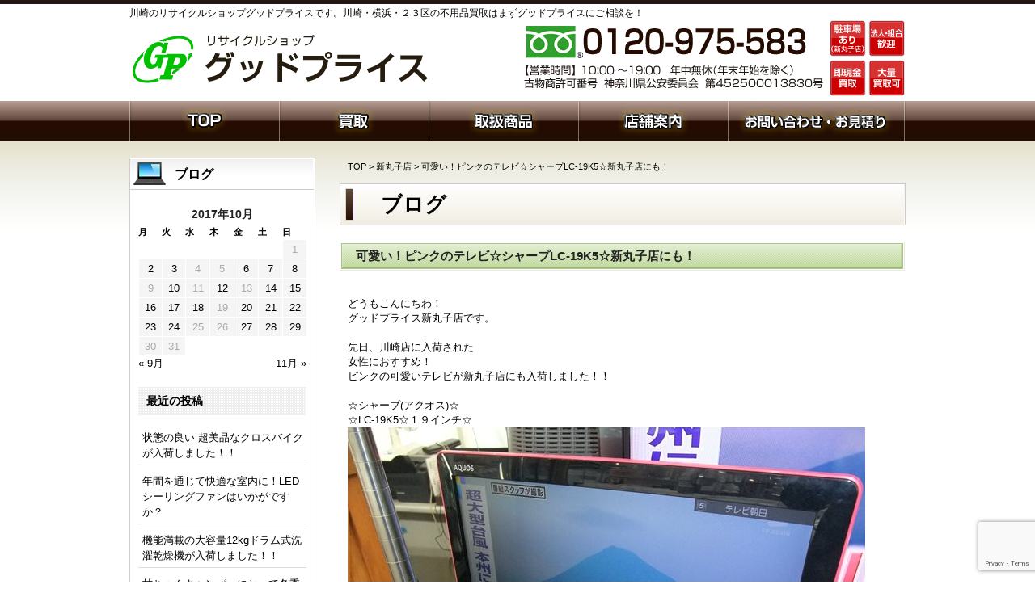

--- FILE ---
content_type: text/html; charset=UTF-8
request_url: https://good-price.co.jp/2017/10/24/10502/
body_size: 11292
content:
<!DOCTYPE html>
<html lang="ja">
<head>
<meta charset="UTF-8" />
<title>可愛い！ピンクのテレビ☆シャープLC-19K5☆新丸子店にも！ | 川崎のリサイクルショップグッドプライス | 川崎横浜の家具・家電・雑貨各種買取･査定</title>
<link rel="profile" href="http://gmpg.org/xfn/11" />
<link rel="shortcut icon" href="https://good-price.co.jp/wp-content/themes/theme01/favicon.ico" type="image/vnd.microsoft.icon">
<link rel="icon" href="https://good-price.co.jp/wp-content/themes/theme01/favicon.ico" type="image/vnd.microsoft.icon">
<link rel="stylesheet" type="text/css" href="https://good-price.co.jp/wp-content/themes/theme01/css/font-awesome.min.css" />
<link rel="pingback" href="https://good-price.co.jp/xmlrpc.php" />
<meta name="keywords" content="新丸子店,家具,リサイクル,川崎,横浜,家電,買取,リサイクルショップ" />
<meta name="description" content="どうもこんにちわ！ グッドプライス新丸子店です。 &nbsp; 先日、川崎店に入荷された 女性におすすめ！ ピンクの可愛いテレビが新丸子店にも入荷しました！！ &nbsp; ☆シャープ(アクオス)☆ ☆LC-19K5☆１９インチ☆ サイズも" />

<!-- All In One SEO Pack 3.6.2[65,148] -->
<script type="application/ld+json" class="aioseop-schema">{"@context":"https://schema.org","@graph":[{"@type":"Organization","@id":"https://good-price.co.jp/#organization","url":"https://good-price.co.jp/","name":"川崎のリサイクルショップグッドプライス | 川崎横浜の家具・家電・雑貨各種買取･査定","sameAs":[]},{"@type":"WebSite","@id":"https://good-price.co.jp/#website","url":"https://good-price.co.jp/","name":"川崎のリサイクルショップグッドプライス | 川崎横浜の家具・家電・雑貨各種買取･査定","publisher":{"@id":"https://good-price.co.jp/#organization"}},{"@type":"WebPage","@id":"https://good-price.co.jp/2017/10/24/10502/#webpage","url":"https://good-price.co.jp/2017/10/24/10502/","inLanguage":"ja","name":"可愛い！ピンクのテレビ☆シャープLC-19K5☆新丸子店にも！","isPartOf":{"@id":"https://good-price.co.jp/#website"},"breadcrumb":{"@id":"https://good-price.co.jp/2017/10/24/10502/#breadcrumblist"},"datePublished":"2017-10-24T09:41:41+00:00","dateModified":"2017-10-24T09:41:41+00:00"},{"@type":"Article","@id":"https://good-price.co.jp/2017/10/24/10502/#article","isPartOf":{"@id":"https://good-price.co.jp/2017/10/24/10502/#webpage"},"author":{"@id":"https://good-price.co.jp/author/webadmin/#author"},"headline":"可愛い！ピンクのテレビ☆シャープLC-19K5☆新丸子店にも！","datePublished":"2017-10-24T09:41:41+00:00","dateModified":"2017-10-24T09:41:41+00:00","commentCount":0,"mainEntityOfPage":{"@id":"https://good-price.co.jp/2017/10/24/10502/#webpage"},"publisher":{"@id":"https://good-price.co.jp/#organization"},"articleSection":"新丸子店, 家具"},{"@type":"Person","@id":"https://good-price.co.jp/author/webadmin/#author","name":"webadmin","sameAs":[],"image":{"@type":"ImageObject","@id":"https://good-price.co.jp/#personlogo","url":"https://secure.gravatar.com/avatar/cab2d2a8f6eb0195ff5f94a31e450d3a?s=96&d=mm&r=g","width":96,"height":96,"caption":"webadmin"}},{"@type":"BreadcrumbList","@id":"https://good-price.co.jp/2017/10/24/10502/#breadcrumblist","itemListElement":[{"@type":"ListItem","position":1,"item":{"@type":"WebPage","@id":"https://good-price.co.jp/","url":"https://good-price.co.jp/","name":"グッドプライス"}},{"@type":"ListItem","position":2,"item":{"@type":"WebPage","@id":"https://good-price.co.jp/2017/10/24/10502/","url":"https://good-price.co.jp/2017/10/24/10502/","name":"可愛い！ピンクのテレビ☆シャープLC-19K5☆新丸子店にも！"}}]}]}</script>
<link rel="canonical" href="https://good-price.co.jp/2017/10/24/10502/" />
<!-- All In One SEO Pack -->
<link rel='dns-prefetch' href='//www.google.com' />
<link rel='dns-prefetch' href='//s.w.org' />
<link rel="alternate" type="application/rss+xml" title="川崎のリサイクルショップグッドプライス | 川崎横浜の家具・家電・雑貨各種買取･査定 &raquo; フィード" href="https://good-price.co.jp/feed/" />
<link rel="alternate" type="application/rss+xml" title="川崎のリサイクルショップグッドプライス | 川崎横浜の家具・家電・雑貨各種買取･査定 &raquo; コメントフィード" href="https://good-price.co.jp/comments/feed/" />
<!-- This site uses the Google Analytics by MonsterInsights plugin v7.12.2 - Using Analytics tracking - https://www.monsterinsights.com/ -->
<script type="text/javascript" data-cfasync="false">
	var mi_version         = '7.12.2';
	var mi_track_user      = true;
	var mi_no_track_reason = '';
	
	var disableStr = 'ga-disable-UA-58891145-1';

	/* Function to detect opted out users */
	function __gaTrackerIsOptedOut() {
		return document.cookie.indexOf(disableStr + '=true') > -1;
	}

	/* Disable tracking if the opt-out cookie exists. */
	if ( __gaTrackerIsOptedOut() ) {
		window[disableStr] = true;
	}

	/* Opt-out function */
	function __gaTrackerOptout() {
	  document.cookie = disableStr + '=true; expires=Thu, 31 Dec 2099 23:59:59 UTC; path=/';
	  window[disableStr] = true;
	}

	if ( 'undefined' === typeof gaOptout ) {
		function gaOptout() {
			__gaTrackerOptout();
		}
	}
	
	if ( mi_track_user ) {
		(function(i,s,o,g,r,a,m){i['GoogleAnalyticsObject']=r;i[r]=i[r]||function(){
			(i[r].q=i[r].q||[]).push(arguments)},i[r].l=1*new Date();a=s.createElement(o),
			m=s.getElementsByTagName(o)[0];a.async=1;a.src=g;m.parentNode.insertBefore(a,m)
		})(window,document,'script','//www.google-analytics.com/analytics.js','__gaTracker');

		__gaTracker('create', 'UA-58891145-1', 'auto');
		__gaTracker('set', 'forceSSL', true);
		__gaTracker('send','pageview');
	} else {
		console.log( "" );
		(function() {
			/* https://developers.google.com/analytics/devguides/collection/analyticsjs/ */
			var noopfn = function() {
				return null;
			};
			var noopnullfn = function() {
				return null;
			};
			var Tracker = function() {
				return null;
			};
			var p = Tracker.prototype;
			p.get = noopfn;
			p.set = noopfn;
			p.send = noopfn;
			var __gaTracker = function() {
				var len = arguments.length;
				if ( len === 0 ) {
					return;
				}
				var f = arguments[len-1];
				if ( typeof f !== 'object' || f === null || typeof f.hitCallback !== 'function' ) {
					console.log( 'Not running function __gaTracker(' + arguments[0] + " ....) because you are not being tracked. " + mi_no_track_reason );
					return;
				}
				try {
					f.hitCallback();
				} catch (ex) {

				}
			};
			__gaTracker.create = function() {
				return new Tracker();
			};
			__gaTracker.getByName = noopnullfn;
			__gaTracker.getAll = function() {
				return [];
			};
			__gaTracker.remove = noopfn;
			window['__gaTracker'] = __gaTracker;
					})();
		}
</script>
<!-- / Google Analytics by MonsterInsights -->
		<script type="text/javascript">
			window._wpemojiSettings = {"baseUrl":"https:\/\/s.w.org\/images\/core\/emoji\/11.2.0\/72x72\/","ext":".png","svgUrl":"https:\/\/s.w.org\/images\/core\/emoji\/11.2.0\/svg\/","svgExt":".svg","source":{"concatemoji":"https:\/\/good-price.co.jp\/wp-includes\/js\/wp-emoji-release.min.js?ver=5.1.19"}};
			!function(e,a,t){var n,r,o,i=a.createElement("canvas"),p=i.getContext&&i.getContext("2d");function s(e,t){var a=String.fromCharCode;p.clearRect(0,0,i.width,i.height),p.fillText(a.apply(this,e),0,0);e=i.toDataURL();return p.clearRect(0,0,i.width,i.height),p.fillText(a.apply(this,t),0,0),e===i.toDataURL()}function c(e){var t=a.createElement("script");t.src=e,t.defer=t.type="text/javascript",a.getElementsByTagName("head")[0].appendChild(t)}for(o=Array("flag","emoji"),t.supports={everything:!0,everythingExceptFlag:!0},r=0;r<o.length;r++)t.supports[o[r]]=function(e){if(!p||!p.fillText)return!1;switch(p.textBaseline="top",p.font="600 32px Arial",e){case"flag":return s([55356,56826,55356,56819],[55356,56826,8203,55356,56819])?!1:!s([55356,57332,56128,56423,56128,56418,56128,56421,56128,56430,56128,56423,56128,56447],[55356,57332,8203,56128,56423,8203,56128,56418,8203,56128,56421,8203,56128,56430,8203,56128,56423,8203,56128,56447]);case"emoji":return!s([55358,56760,9792,65039],[55358,56760,8203,9792,65039])}return!1}(o[r]),t.supports.everything=t.supports.everything&&t.supports[o[r]],"flag"!==o[r]&&(t.supports.everythingExceptFlag=t.supports.everythingExceptFlag&&t.supports[o[r]]);t.supports.everythingExceptFlag=t.supports.everythingExceptFlag&&!t.supports.flag,t.DOMReady=!1,t.readyCallback=function(){t.DOMReady=!0},t.supports.everything||(n=function(){t.readyCallback()},a.addEventListener?(a.addEventListener("DOMContentLoaded",n,!1),e.addEventListener("load",n,!1)):(e.attachEvent("onload",n),a.attachEvent("onreadystatechange",function(){"complete"===a.readyState&&t.readyCallback()})),(n=t.source||{}).concatemoji?c(n.concatemoji):n.wpemoji&&n.twemoji&&(c(n.twemoji),c(n.wpemoji)))}(window,document,window._wpemojiSettings);
		</script>
		<style type="text/css">
img.wp-smiley,
img.emoji {
	display: inline !important;
	border: none !important;
	box-shadow: none !important;
	height: 1em !important;
	width: 1em !important;
	margin: 0 .07em !important;
	vertical-align: -0.1em !important;
	background: none !important;
	padding: 0 !important;
}
</style>
	<link rel='stylesheet' id='wp-block-library-css'  href='https://good-price.co.jp/wp-includes/css/dist/block-library/style.min.css?ver=5.1.19' type='text/css' media='all' />
<link rel='stylesheet' id='wp-block-library-theme-css'  href='https://good-price.co.jp/wp-includes/css/dist/block-library/theme.min.css?ver=5.1.19' type='text/css' media='all' />
<link rel='stylesheet' id='contact-form-7-css'  href='https://good-price.co.jp/wp-content/plugins/contact-form-7/includes/css/styles.css?ver=5.1.1' type='text/css' media='all' />
<link rel='stylesheet' id='wp-pagenavi-css'  href='https://good-price.co.jp/wp-content/plugins/wp-pagenavi/pagenavi-css.css?ver=2.70' type='text/css' media='all' />
<link rel='stylesheet' id='twentytwelve-style-css'  href='https://good-price.co.jp/wp-content/themes/theme01/style.css?ver=5.1.19' type='text/css' media='all' />
<link rel='stylesheet' id='twentytwelve-block-style-css'  href='https://good-price.co.jp/wp-content/themes/twentytwelve/css/blocks.css?ver=20181230' type='text/css' media='all' />
<!--[if lt IE 9]>
<link rel='stylesheet' id='twentytwelve-ie-css'  href='https://good-price.co.jp/wp-content/themes/twentytwelve/css/ie.css?ver=20121010' type='text/css' media='all' />
<![endif]-->
<script type='text/javascript'>
/* <![CDATA[ */
var monsterinsights_frontend = {"js_events_tracking":"true","download_extensions":"doc,pdf,ppt,zip,xls,docx,pptx,xlsx","inbound_paths":"[]","home_url":"https:\/\/good-price.co.jp","hash_tracking":"false"};
/* ]]> */
</script>
<script type='text/javascript' src='https://good-price.co.jp/wp-content/plugins/google-analytics-for-wordpress/assets/js/frontend.min.js?ver=7.12.2'></script>
<script type='text/javascript' src='https://good-price.co.jp/wp-includes/js/jquery/jquery.js?ver=1.12.4'></script>
<script type='text/javascript' src='https://good-price.co.jp/wp-includes/js/jquery/jquery-migrate.min.js?ver=1.4.1'></script>
<link rel='https://api.w.org/' href='https://good-price.co.jp/wp-json/' />
<link rel="EditURI" type="application/rsd+xml" title="RSD" href="https://good-price.co.jp/xmlrpc.php?rsd" />
<link rel="wlwmanifest" type="application/wlwmanifest+xml" href="https://good-price.co.jp/wp-includes/wlwmanifest.xml" /> 
<link rel='prev' title='テレビ周りの収納はこれで解決！' href='https://good-price.co.jp/2017/10/23/10498/' />
<link rel='next' title='お部屋をオシャレな空間に！！カウンターテーブルSETはいかがですか？' href='https://good-price.co.jp/2017/10/27/10505/' />
<meta name="generator" content="WordPress 5.1.19" />
<link rel='shortlink' href='https://good-price.co.jp/?p=10502' />
<link rel="alternate" type="application/json+oembed" href="https://good-price.co.jp/wp-json/oembed/1.0/embed?url=https%3A%2F%2Fgood-price.co.jp%2F2017%2F10%2F24%2F10502%2F" />
<link rel="alternate" type="text/xml+oembed" href="https://good-price.co.jp/wp-json/oembed/1.0/embed?url=https%3A%2F%2Fgood-price.co.jp%2F2017%2F10%2F24%2F10502%2F&#038;format=xml" />
<style>.simplemap img{max-width:none !important;padding:0 !important;margin:0 !important;}.staticmap,.staticmap img{max-width:100% !important;height:auto !important;}.simplemap .simplemap-content{display:none;}</style>




<script type="text/javascript" src="https://good-price.co.jp/wp-content/themes/theme01/scripts/jquery-1.7.2.min.js"></script>
<script type="text/javascript" src="https://good-price.co.jp/wp-content/themes/theme01/scripts/jquery.tile.js"></script>
<script type="text/javascript">
$(function() {
　　$(".heightLine").tile();
});
</script>

<script type="text/javascript" src="https://good-price.co.jp/wp-content/themes/theme01/scripts/slidescroll.js"></script>


 <!--[if (gte IE 6)&(lte IE 8)]>
  <script type="text/javascript" src="https://good-price.co.jp/wp-content/themes/theme01/scripts/selectivizr-min.js"></script>
<![endif]--> 




</head>

<body class="post-template-default single single-post postid-10502 single-format-standard wp-embed-responsive post full-width">


<div id="wrapper">


<div id="container" class="clearfix">

<div id="header" class="clearfix">
<div id="headerComment"><h1>川崎のリサイクルショップグッドプライスです。川崎・横浜・２３区の不用品買取はまずグッドプライスにご相談を！</h1></div>
<div id="headerLeft"><h1><a href="https://good-price.co.jp/"><img src="https://good-price.co.jp/wp-content/themes/theme01/img/header_logo.png" alt="川崎のリサイクルショップグッドプライス | 川崎横浜の家具・家電・雑貨各種買取･査定"></a></h1></div>
    <div id="headerRight"> 
<img src="https://good-price.co.jp/wp-content/themes/theme01/img/header_contact.png">
	</div>
</div>

 
 
 
<div id="content" class="clearfix">
 
<div id="globalNav" class="clearfix"><ul id="menu-%e3%82%b0%e3%83%ad%e3%83%bc%e3%83%90%e3%83%ab%e3%83%8a%e3%83%93%e3%82%b2%e3%83%bc%e3%82%b7%e3%83%a7%e3%83%b3" class="menu"><li id="menu-item-4277" class="nav01 menu-item menu-item-type-post_type menu-item-object-page menu-item-home menu-item-4277 items"><a href="https://good-price.co.jp/">ホーム</a></li>
<li id="menu-item-4278" class="nav02 menu-item menu-item-type-post_type menu-item-object-page menu-item-4278 kaitori"><a href="https://good-price.co.jp/kaitori/">買取</a></li>
<li id="menu-item-4998" class="nav03 menu-item menu-item-type-post_type menu-item-object-page menu-item-4998 toriatsukai_item"><a href="https://good-price.co.jp/toriatsukai_item/">取扱商品</a></li>
<li id="menu-item-4288" class="nav04 menu-item menu-item-type-post_type menu-item-object-page menu-item-4288 shop_info"><a href="https://good-price.co.jp/shop_info/">店舗案内</a></li>
<li id="menu-item-5124" class="nav05 menu-item menu-item-type-post_type menu-item-object-page menu-item-5124 contact"><a href="https://good-price.co.jp/contact/">お問い合わせ・お見積り依頼</a></li>
</ul></div>
<div id="mainArea">

<div id="breadcrumb">
<!-- Breadcrumb NavXT 6.5.0 -->
<a title="TOP" href="https://good-price.co.jp" class="home">TOP</a> &gt; <a title="新丸子店" href="https://good-price.co.jp/shinmaruko/" class="taxonomy category">新丸子店</a> &gt; 可愛い！ピンクのテレビ☆シャープLC-19K5☆新丸子店にも！</div>


<h2 id="pageTitle">ブログ</h2>

<div class="column-body">
		
		
	
	
	<article id="post-10502" class="entry post-10502 post type-post status-publish format-standard hentry category-shinmaruko tag-toriatsukai_tag03">
				<header class="entry-header">
			
						<h3 class="title2">可愛い！ピンクのテレビ☆シャープLC-19K5☆新丸子店にも！</h3>
								</header><!-- .entry-header -->

				<div class="entry-content">
			<p>どうもこんにちわ！</p>
<p>グッドプライス新丸子店です。</p>
<p>&nbsp;</p>
<p>先日、川崎店に入荷された</p>
<p>女性におすすめ！</p>
<p>ピンクの可愛いテレビが新丸子店にも入荷しました！！</p>
<p>&nbsp;</p>
<p>☆シャープ(アクオス)☆</p>
<p>☆LC-19K5☆１９インチ☆</p>
<p><img class="aligncenter size-full wp-image-10503" src="https://good-price.co.jp/wp-content/uploads/DSCF4861.jpg" alt="DSCF4861" width="640" height="480" srcset="https://good-price.co.jp/wp-content/uploads/DSCF4861.jpg 640w, https://good-price.co.jp/wp-content/uploads/DSCF4861-450x337.jpg 450w, https://good-price.co.jp/wp-content/uploads/DSCF4861-624x468.jpg 624w" sizes="(max-width: 640px) 100vw, 640px" /></p>
<p>サイズも一人い暮らしの女性にや寝室に丁度いいサイズです！</p>
<p>&nbsp;</p>
<p>お部屋の雰囲気も明るく可愛いく飾ってくれますよ♪</p>
<p>&nbsp;</p>
<p>滅多に入荷しない物ですので、お早めに！！</p>
<p>&nbsp;</p>
<p>新丸子店へのご来店、お待ちしております！</p>
<p>&nbsp;</p>
<p>家電・家具の買取はグッドプライスにお任せ！<br />川崎区・幸区・中原区・高津区・鶴見区・大田区にお住まいの方は<br />是非ご相談下さい！<br />お引越し前の方はお早めに！</p>					</div><!-- .entry-content -->
		
		<footer class="entry-meta">
			カテゴリー: <a href="https://good-price.co.jp/shinmaruko/" rel="category tag">新丸子店</a> | タグ: <a href="https://good-price.co.jp/tag/toriatsukai_tag03/" rel="tag">家具</a> | 投稿日: <a href="https://good-price.co.jp/2017/10/24/10502/" title="6:41 PM" rel="bookmark"><time class="entry-date" datetime="2017-10-24T18:41:41+09:00">2017年10月24日</time></a> | <span class="by-author">投稿者: <span class="author vcard"><a class="url fn n" href="https://good-price.co.jp/author/webadmin/" title="webadmin の投稿をすべて表示" rel="author">webadmin</a></span></span>								</footer><!-- .entry-meta -->
	</article><!-- #post -->
	
	<table class="content-nav">
	    <tr>
		<td class="prev">« <a href="https://good-price.co.jp/2017/10/23/10498/" rel="prev">テレビ周りの収納はこれで解決！</a></td>
		<td class="current"></td>
		<td class="next"><a href="https://good-price.co.jp/2017/10/27/10505/" rel="next">お部屋をオシャレな空間に！！カウンターテーブルSETはいかがですか？</a> »</td>
	    </tr>
	</table>
	
		
</div>
<!-- .column-body -->


<div class="banner">
<article class="common_banner_bottom"><p><a href="/contact/"><img src="/wp-content/themes/theme01/img/banner02.png" alt="" width="690" /></a></p>
</article>
</div>

</div>
<!-- // mainArea -->

<div id="subArea">

        	<div id="blogNav">
    	<section class="blog">
	<h2 class="title">ブログ</h2>
        	<div class="blog_section"><div id="calendar_wrap" class="calendar_wrap"><table id="wp-calendar">
	<caption>2017年10月</caption>
	<thead>
	<tr>
		<th scope="col" title="月曜日">月</th>
		<th scope="col" title="火曜日">火</th>
		<th scope="col" title="水曜日">水</th>
		<th scope="col" title="木曜日">木</th>
		<th scope="col" title="金曜日">金</th>
		<th scope="col" title="土曜日">土</th>
		<th scope="col" title="日曜日">日</th>
	</tr>
	</thead>

	<tfoot>
	<tr>
		<td colspan="3" id="prev"><a href="https://good-price.co.jp/2017/09/">&laquo; 9月</a></td>
		<td class="pad">&nbsp;</td>
		<td colspan="3" id="next"><a href="https://good-price.co.jp/2017/11/">11月 &raquo;</a></td>
	</tr>
	</tfoot>

	<tbody>
	<tr>
		<td colspan="6" class="pad">&nbsp;</td><td>1</td>
	</tr>
	<tr>
		<td><a href="https://good-price.co.jp/2017/10/02/" aria-label="2017年10月2日 に投稿を公開">2</a></td><td><a href="https://good-price.co.jp/2017/10/03/" aria-label="2017年10月3日 に投稿を公開">3</a></td><td>4</td><td>5</td><td><a href="https://good-price.co.jp/2017/10/06/" aria-label="2017年10月6日 に投稿を公開">6</a></td><td><a href="https://good-price.co.jp/2017/10/07/" aria-label="2017年10月7日 に投稿を公開">7</a></td><td><a href="https://good-price.co.jp/2017/10/08/" aria-label="2017年10月8日 に投稿を公開">8</a></td>
	</tr>
	<tr>
		<td>9</td><td><a href="https://good-price.co.jp/2017/10/10/" aria-label="2017年10月10日 に投稿を公開">10</a></td><td>11</td><td><a href="https://good-price.co.jp/2017/10/12/" aria-label="2017年10月12日 に投稿を公開">12</a></td><td>13</td><td><a href="https://good-price.co.jp/2017/10/14/" aria-label="2017年10月14日 に投稿を公開">14</a></td><td><a href="https://good-price.co.jp/2017/10/15/" aria-label="2017年10月15日 に投稿を公開">15</a></td>
	</tr>
	<tr>
		<td><a href="https://good-price.co.jp/2017/10/16/" aria-label="2017年10月16日 に投稿を公開">16</a></td><td><a href="https://good-price.co.jp/2017/10/17/" aria-label="2017年10月17日 に投稿を公開">17</a></td><td><a href="https://good-price.co.jp/2017/10/18/" aria-label="2017年10月18日 に投稿を公開">18</a></td><td>19</td><td><a href="https://good-price.co.jp/2017/10/20/" aria-label="2017年10月20日 に投稿を公開">20</a></td><td><a href="https://good-price.co.jp/2017/10/21/" aria-label="2017年10月21日 に投稿を公開">21</a></td><td><a href="https://good-price.co.jp/2017/10/22/" aria-label="2017年10月22日 に投稿を公開">22</a></td>
	</tr>
	<tr>
		<td><a href="https://good-price.co.jp/2017/10/23/" aria-label="2017年10月23日 に投稿を公開">23</a></td><td><a href="https://good-price.co.jp/2017/10/24/" aria-label="2017年10月24日 に投稿を公開">24</a></td><td>25</td><td>26</td><td><a href="https://good-price.co.jp/2017/10/27/" aria-label="2017年10月27日 に投稿を公開">27</a></td><td><a href="https://good-price.co.jp/2017/10/28/" aria-label="2017年10月28日 に投稿を公開">28</a></td><td><a href="https://good-price.co.jp/2017/10/29/" aria-label="2017年10月29日 に投稿を公開">29</a></td>
	</tr>
	<tr>
		<td>30</td><td>31</td>
		<td class="pad" colspan="5">&nbsp;</td>
	</tr>
	</tbody>
	</table></div></div>		<div class="blog_section">		<h2> 最近の投稿 </h2>		<ul>
											<li>
					<a href="https://good-price.co.jp/2026/01/16/37515/">状態の良い 超美品なクロスバイクが入荷しました！！</a>
									</li>
											<li>
					<a href="https://good-price.co.jp/2026/01/16/37500/">年間を通じて快適な室内に！LEDシーリングファンはいかがですか？</a>
									</li>
											<li>
					<a href="https://good-price.co.jp/2026/01/15/37492/">機能満載の大容量12kgドラム式洗濯乾燥機が入荷しました！！</a>
									</li>
											<li>
					<a href="https://good-price.co.jp/2026/01/14/37488/">甘ちゃんキャンパーにとって冬季はギア集め！！</a>
									</li>
											<li>
					<a href="https://good-price.co.jp/2026/01/14/37475/">幅70㎝！スリム設計だけど収納力は抜群！食器棚入荷！</a>
									</li>
					</ul>
		</div><ul class='wp-tag-cloud' role='list'>
	<li><a href="https://good-price.co.jp/tag/toriatsukai_tag03/" class="tag-cloud-link tag-link-62 tag-link-position-1" style="font-size: 22pt;" aria-label="家具 (1,202個の項目)">家具</a></li>
	<li><a href="https://good-price.co.jp/tag/toriatsukai_tag04/" class="tag-cloud-link tag-link-63 tag-link-position-2" style="font-size: 14.64406779661pt;" aria-label="自転車・楽器・ホビー用品 (286個の項目)">自転車・楽器・ホビー用品</a></li>
	<li><a href="https://good-price.co.jp/tag/toriatsukai_tag05/" class="tag-cloud-link tag-link-64 tag-link-position-3" style="font-size: 18.084745762712pt;" aria-label="雑貨・小物類 (566個の項目)">雑貨・小物類</a></li>
	<li><a href="https://good-price.co.jp/tag/toriatsukai_tag02/" class="tag-cloud-link tag-link-61 tag-link-position-4" style="font-size: 9.7796610169492pt;" aria-label="デジタル家電 (111個の項目)">デジタル家電</a></li>
	<li><a href="https://good-price.co.jp/tag/toriatsukai_tag06/" class="tag-cloud-link tag-link-65 tag-link-position-5" style="font-size: 8pt;" aria-label="オークション併売品 (79個の項目)">オークション併売品</a></li>
	<li><a href="https://good-price.co.jp/tag/toriatsukai_tag01/" class="tag-cloud-link tag-link-60 tag-link-position-6" style="font-size: 21.64406779661pt;" aria-label="調理・生活家電 (1,117個の項目)">調理・生活家電</a></li>
</ul>
<div class="blog_section"><h2> アーカイブ </h2>		<label class="screen-reader-text" for="archives-dropdown-2">アーカイブ</label>
		<select id="archives-dropdown-2" name="archive-dropdown" onchange='document.location.href=this.options[this.selectedIndex].value;'>
			
			<option value="">月を選択</option>
				<option value='https://good-price.co.jp/2026/01/'> 2026年1月 &nbsp;(16)</option>
	<option value='https://good-price.co.jp/2025/12/'> 2025年12月 &nbsp;(37)</option>
	<option value='https://good-price.co.jp/2025/11/'> 2025年11月 &nbsp;(33)</option>
	<option value='https://good-price.co.jp/2025/10/'> 2025年10月 &nbsp;(45)</option>
	<option value='https://good-price.co.jp/2025/09/'> 2025年9月 &nbsp;(37)</option>
	<option value='https://good-price.co.jp/2025/08/'> 2025年8月 &nbsp;(44)</option>
	<option value='https://good-price.co.jp/2025/07/'> 2025年7月 &nbsp;(45)</option>
	<option value='https://good-price.co.jp/2025/06/'> 2025年6月 &nbsp;(34)</option>
	<option value='https://good-price.co.jp/2025/05/'> 2025年5月 &nbsp;(36)</option>
	<option value='https://good-price.co.jp/2025/04/'> 2025年4月 &nbsp;(36)</option>
	<option value='https://good-price.co.jp/2025/03/'> 2025年3月 &nbsp;(34)</option>
	<option value='https://good-price.co.jp/2025/02/'> 2025年2月 &nbsp;(35)</option>
	<option value='https://good-price.co.jp/2025/01/'> 2025年1月 &nbsp;(37)</option>
	<option value='https://good-price.co.jp/2024/12/'> 2024年12月 &nbsp;(38)</option>
	<option value='https://good-price.co.jp/2024/11/'> 2024年11月 &nbsp;(45)</option>
	<option value='https://good-price.co.jp/2024/10/'> 2024年10月 &nbsp;(30)</option>
	<option value='https://good-price.co.jp/2024/09/'> 2024年9月 &nbsp;(29)</option>
	<option value='https://good-price.co.jp/2024/08/'> 2024年8月 &nbsp;(36)</option>
	<option value='https://good-price.co.jp/2024/07/'> 2024年7月 &nbsp;(32)</option>
	<option value='https://good-price.co.jp/2024/06/'> 2024年6月 &nbsp;(27)</option>
	<option value='https://good-price.co.jp/2024/05/'> 2024年5月 &nbsp;(22)</option>
	<option value='https://good-price.co.jp/2024/04/'> 2024年4月 &nbsp;(24)</option>
	<option value='https://good-price.co.jp/2024/03/'> 2024年3月 &nbsp;(22)</option>
	<option value='https://good-price.co.jp/2024/02/'> 2024年2月 &nbsp;(26)</option>
	<option value='https://good-price.co.jp/2024/01/'> 2024年1月 &nbsp;(23)</option>
	<option value='https://good-price.co.jp/2023/12/'> 2023年12月 &nbsp;(18)</option>
	<option value='https://good-price.co.jp/2023/11/'> 2023年11月 &nbsp;(32)</option>
	<option value='https://good-price.co.jp/2023/10/'> 2023年10月 &nbsp;(30)</option>
	<option value='https://good-price.co.jp/2023/09/'> 2023年9月 &nbsp;(31)</option>
	<option value='https://good-price.co.jp/2023/08/'> 2023年8月 &nbsp;(28)</option>
	<option value='https://good-price.co.jp/2023/07/'> 2023年7月 &nbsp;(29)</option>
	<option value='https://good-price.co.jp/2023/06/'> 2023年6月 &nbsp;(30)</option>
	<option value='https://good-price.co.jp/2023/05/'> 2023年5月 &nbsp;(29)</option>
	<option value='https://good-price.co.jp/2023/04/'> 2023年4月 &nbsp;(28)</option>
	<option value='https://good-price.co.jp/2023/03/'> 2023年3月 &nbsp;(23)</option>
	<option value='https://good-price.co.jp/2023/02/'> 2023年2月 &nbsp;(21)</option>
	<option value='https://good-price.co.jp/2023/01/'> 2023年1月 &nbsp;(22)</option>
	<option value='https://good-price.co.jp/2022/12/'> 2022年12月 &nbsp;(29)</option>
	<option value='https://good-price.co.jp/2022/11/'> 2022年11月 &nbsp;(26)</option>
	<option value='https://good-price.co.jp/2022/10/'> 2022年10月 &nbsp;(30)</option>
	<option value='https://good-price.co.jp/2022/09/'> 2022年9月 &nbsp;(32)</option>
	<option value='https://good-price.co.jp/2022/08/'> 2022年8月 &nbsp;(34)</option>
	<option value='https://good-price.co.jp/2022/07/'> 2022年7月 &nbsp;(30)</option>
	<option value='https://good-price.co.jp/2022/06/'> 2022年6月 &nbsp;(27)</option>
	<option value='https://good-price.co.jp/2022/05/'> 2022年5月 &nbsp;(21)</option>
	<option value='https://good-price.co.jp/2022/04/'> 2022年4月 &nbsp;(26)</option>
	<option value='https://good-price.co.jp/2022/03/'> 2022年3月 &nbsp;(18)</option>
	<option value='https://good-price.co.jp/2022/02/'> 2022年2月 &nbsp;(22)</option>
	<option value='https://good-price.co.jp/2022/01/'> 2022年1月 &nbsp;(15)</option>
	<option value='https://good-price.co.jp/2021/12/'> 2021年12月 &nbsp;(30)</option>
	<option value='https://good-price.co.jp/2021/11/'> 2021年11月 &nbsp;(30)</option>
	<option value='https://good-price.co.jp/2021/10/'> 2021年10月 &nbsp;(21)</option>
	<option value='https://good-price.co.jp/2021/09/'> 2021年9月 &nbsp;(27)</option>
	<option value='https://good-price.co.jp/2021/08/'> 2021年8月 &nbsp;(37)</option>
	<option value='https://good-price.co.jp/2021/07/'> 2021年7月 &nbsp;(22)</option>
	<option value='https://good-price.co.jp/2021/06/'> 2021年6月 &nbsp;(14)</option>
	<option value='https://good-price.co.jp/2021/05/'> 2021年5月 &nbsp;(14)</option>
	<option value='https://good-price.co.jp/2021/04/'> 2021年4月 &nbsp;(14)</option>
	<option value='https://good-price.co.jp/2021/03/'> 2021年3月 &nbsp;(12)</option>
	<option value='https://good-price.co.jp/2021/02/'> 2021年2月 &nbsp;(14)</option>
	<option value='https://good-price.co.jp/2021/01/'> 2021年1月 &nbsp;(15)</option>
	<option value='https://good-price.co.jp/2020/12/'> 2020年12月 &nbsp;(20)</option>
	<option value='https://good-price.co.jp/2020/11/'> 2020年11月 &nbsp;(15)</option>
	<option value='https://good-price.co.jp/2020/10/'> 2020年10月 &nbsp;(32)</option>
	<option value='https://good-price.co.jp/2020/09/'> 2020年9月 &nbsp;(32)</option>
	<option value='https://good-price.co.jp/2020/08/'> 2020年8月 &nbsp;(33)</option>
	<option value='https://good-price.co.jp/2020/07/'> 2020年7月 &nbsp;(31)</option>
	<option value='https://good-price.co.jp/2020/06/'> 2020年6月 &nbsp;(25)</option>
	<option value='https://good-price.co.jp/2020/05/'> 2020年5月 &nbsp;(25)</option>
	<option value='https://good-price.co.jp/2020/04/'> 2020年4月 &nbsp;(21)</option>
	<option value='https://good-price.co.jp/2020/03/'> 2020年3月 &nbsp;(25)</option>
	<option value='https://good-price.co.jp/2020/02/'> 2020年2月 &nbsp;(30)</option>
	<option value='https://good-price.co.jp/2020/01/'> 2020年1月 &nbsp;(27)</option>
	<option value='https://good-price.co.jp/2019/12/'> 2019年12月 &nbsp;(27)</option>
	<option value='https://good-price.co.jp/2019/11/'> 2019年11月 &nbsp;(31)</option>
	<option value='https://good-price.co.jp/2019/10/'> 2019年10月 &nbsp;(25)</option>
	<option value='https://good-price.co.jp/2019/09/'> 2019年9月 &nbsp;(17)</option>
	<option value='https://good-price.co.jp/2019/08/'> 2019年8月 &nbsp;(24)</option>
	<option value='https://good-price.co.jp/2019/07/'> 2019年7月 &nbsp;(29)</option>
	<option value='https://good-price.co.jp/2019/06/'> 2019年6月 &nbsp;(31)</option>
	<option value='https://good-price.co.jp/2019/05/'> 2019年5月 &nbsp;(22)</option>
	<option value='https://good-price.co.jp/2019/04/'> 2019年4月 &nbsp;(20)</option>
	<option value='https://good-price.co.jp/2019/03/'> 2019年3月 &nbsp;(25)</option>
	<option value='https://good-price.co.jp/2019/02/'> 2019年2月 &nbsp;(20)</option>
	<option value='https://good-price.co.jp/2019/01/'> 2019年1月 &nbsp;(33)</option>
	<option value='https://good-price.co.jp/2018/12/'> 2018年12月 &nbsp;(38)</option>
	<option value='https://good-price.co.jp/2018/11/'> 2018年11月 &nbsp;(45)</option>
	<option value='https://good-price.co.jp/2018/10/'> 2018年10月 &nbsp;(43)</option>
	<option value='https://good-price.co.jp/2018/09/'> 2018年9月 &nbsp;(44)</option>
	<option value='https://good-price.co.jp/2018/08/'> 2018年8月 &nbsp;(49)</option>
	<option value='https://good-price.co.jp/2018/07/'> 2018年7月 &nbsp;(21)</option>
	<option value='https://good-price.co.jp/2018/06/'> 2018年6月 &nbsp;(22)</option>
	<option value='https://good-price.co.jp/2018/05/'> 2018年5月 &nbsp;(20)</option>
	<option value='https://good-price.co.jp/2018/04/'> 2018年4月 &nbsp;(15)</option>
	<option value='https://good-price.co.jp/2018/03/'> 2018年3月 &nbsp;(14)</option>
	<option value='https://good-price.co.jp/2018/02/'> 2018年2月 &nbsp;(13)</option>
	<option value='https://good-price.co.jp/2018/01/'> 2018年1月 &nbsp;(11)</option>
	<option value='https://good-price.co.jp/2017/12/'> 2017年12月 &nbsp;(15)</option>
	<option value='https://good-price.co.jp/2017/11/'> 2017年11月 &nbsp;(11)</option>
	<option value='https://good-price.co.jp/2017/10/'> 2017年10月 &nbsp;(23)</option>
	<option value='https://good-price.co.jp/2017/09/'> 2017年9月 &nbsp;(19)</option>
	<option value='https://good-price.co.jp/2017/08/'> 2017年8月 &nbsp;(26)</option>
	<option value='https://good-price.co.jp/2017/07/'> 2017年7月 &nbsp;(30)</option>
	<option value='https://good-price.co.jp/2017/06/'> 2017年6月 &nbsp;(17)</option>
	<option value='https://good-price.co.jp/2017/05/'> 2017年5月 &nbsp;(18)</option>
	<option value='https://good-price.co.jp/2017/04/'> 2017年4月 &nbsp;(23)</option>
	<option value='https://good-price.co.jp/2017/03/'> 2017年3月 &nbsp;(31)</option>
	<option value='https://good-price.co.jp/2017/02/'> 2017年2月 &nbsp;(20)</option>
	<option value='https://good-price.co.jp/2017/01/'> 2017年1月 &nbsp;(24)</option>
	<option value='https://good-price.co.jp/2016/12/'> 2016年12月 &nbsp;(24)</option>
	<option value='https://good-price.co.jp/2016/11/'> 2016年11月 &nbsp;(20)</option>
	<option value='https://good-price.co.jp/2016/10/'> 2016年10月 &nbsp;(16)</option>
	<option value='https://good-price.co.jp/2016/09/'> 2016年9月 &nbsp;(3)</option>
	<option value='https://good-price.co.jp/2016/08/'> 2016年8月 &nbsp;(11)</option>
	<option value='https://good-price.co.jp/2016/07/'> 2016年7月 &nbsp;(5)</option>
	<option value='https://good-price.co.jp/2016/06/'> 2016年6月 &nbsp;(3)</option>
	<option value='https://good-price.co.jp/2016/05/'> 2016年5月 &nbsp;(4)</option>
	<option value='https://good-price.co.jp/2016/04/'> 2016年4月 &nbsp;(2)</option>
	<option value='https://good-price.co.jp/2016/03/'> 2016年3月 &nbsp;(2)</option>
	<option value='https://good-price.co.jp/2016/02/'> 2016年2月 &nbsp;(6)</option>
	<option value='https://good-price.co.jp/2016/01/'> 2016年1月 &nbsp;(10)</option>
	<option value='https://good-price.co.jp/2015/12/'> 2015年12月 &nbsp;(8)</option>
	<option value='https://good-price.co.jp/2015/11/'> 2015年11月 &nbsp;(3)</option>
	<option value='https://good-price.co.jp/2015/10/'> 2015年10月 &nbsp;(4)</option>
	<option value='https://good-price.co.jp/2015/09/'> 2015年9月 &nbsp;(27)</option>
	<option value='https://good-price.co.jp/2015/08/'> 2015年8月 &nbsp;(12)</option>
	<option value='https://good-price.co.jp/2015/07/'> 2015年7月 &nbsp;(6)</option>
	<option value='https://good-price.co.jp/2015/06/'> 2015年6月 &nbsp;(3)</option>
	<option value='https://good-price.co.jp/2015/05/'> 2015年5月 &nbsp;(18)</option>
	<option value='https://good-price.co.jp/2015/04/'> 2015年4月 &nbsp;(9)</option>
	<option value='https://good-price.co.jp/2015/03/'> 2015年3月 &nbsp;(5)</option>
	<option value='https://good-price.co.jp/2015/02/'> 2015年2月 &nbsp;(15)</option>
	<option value='https://good-price.co.jp/2015/01/'> 2015年1月 &nbsp;(38)</option>

		</select>
		</div><div class="blog_section"><h2> カテゴリー </h2>		<ul>
				<li class="cat-item cat-item-50"><a href="https://good-price.co.jp/kawasaki/" >川崎店</a> (1,105)
</li>
	<li class="cat-item cat-item-51"><a href="https://good-price.co.jp/shinmaruko/" >新丸子店</a> (2,112)
</li>
		</ul>
			</div>	</section>
	</div>
    



                <article class="banner clearfix"><!-- 買取見積もり依頼 --><div class="textwidget"><p><a title="お問い合わせ・見積依頼" href="https://good-price.co.jp/contact/"><img class="alignnone size-full wp-image-4228" src="https://good-price.co.jp/wp-content/uploads/2014/12/banner03.png" alt="banner03" width="227" height="120" /></a></p>
</div></article>            
</div>
<!-- // subArea -->

</div>
<!-- // content -->
<p class="to_pagetop"><a href="#header">ページの先頭へ</a></p>

</div>
<!-- // container-->

<!-- Footer -->
<div id="footer">
	<div id="pageFooter">

		<p>&nbsp;</p>
<table class="footer_logo" style="width: 100%;">
<tbody>
<tr>
<td>
<p><img src="https://good-price.co.jp/wp-content/themes/theme01/img/footer_logo.png" alt="footer_logo" width="300" height="50" /></p>
<p> 古物商許可番号  神奈川県公安委員会  第452500013830号</p>
</td>
<td>
<p> <img src="https://good-price.co.jp/wp-content/themes/theme01/img/tel.png" alt="tel" width="410" height="44" /></p>
<p>【受付】 10：00～19：00</p>
</td>
</tr>
</tbody>
</table>
<p>​</p>
<p>&nbsp;</p>
<table class="footer_shopinfo" style="width: 100%;">
<tbody>
<tr>
<td>
<p>&nbsp;</p>
<h2> <strong>川崎店</strong></h2>
<p>〒210-0014 神奈川県川崎市川崎区貝塚1-4-15<br />TEL： 044-222-3785<br />【営業時間】 10：00～19：00<br />【定休日】 無休<br />【駐車場】 なし</p>
</td>
<td>
<p>&nbsp;</p>
<h2><strong>新丸子店</strong></h2>
<p>〒211-0006 神奈川県川崎市中原区丸子通1-660-3（丸子橋交差点前）<br />TEL： 044-379-4063<br />【営業時間】 10：00～19：00</p>
<p>【定休日】 無休<br />【駐車場】 あり（店舗南側２台） </p>
</td>
</tr>
<tr>
<td><div class="simplemap"><div class="simplemap-content" data-breakpoint="480" data-lat="" data-lng="" data-zoom="14" data-addr="" data-infowindow="close" data-map-type-control="false" data-map-type-id="ROADMAP" style="width:424px;height:230px;">川崎市川崎区貝塚1-4-15</div></div> </td>
<td><div class="simplemap"><div class="simplemap-content" data-breakpoint="480" data-lat="" data-lng="" data-zoom="14" data-addr="" data-infowindow="close" data-map-type-control="false" data-map-type-id="ROADMAP" style="width:424px;height:230px;">川崎市中原区丸子通1-660-3</div></div>  </td>
</tr>
</tbody>
</table>
<p>&nbsp;</p>
				
	</div>
    
</div>
<!-- // Footer  -->

<div id="copyright">Copyright(C) <a href="https://good-price.co.jp">川崎のリサイクルショップグッドプライス | 川崎横浜の家具・家電・雑貨各種買取･査定</a>. All rights reserved.</div>

</div>
<!-- // wrapper -->



<script type='text/javascript' src='https://good-price.co.jp/wp-includes/js/comment-reply.min.js?ver=5.1.19'></script>
<script type='text/javascript'>
/* <![CDATA[ */
var wpcf7 = {"apiSettings":{"root":"https:\/\/good-price.co.jp\/wp-json\/contact-form-7\/v1","namespace":"contact-form-7\/v1"}};
/* ]]> */
</script>
<script type='text/javascript' src='https://good-price.co.jp/wp-content/plugins/contact-form-7/includes/js/scripts.js?ver=5.1.1'></script>
<script type='text/javascript' src='https://www.google.com/recaptcha/api.js?render=6LceKi8sAAAAAGoCGvh6QO_QVEkJv42G3qMsZ1b3&#038;ver=3.0'></script>
<script type='text/javascript' src='https://good-price.co.jp/wp-content/themes/twentytwelve/js/navigation.js?ver=20140711'></script>
<script type='text/javascript' src='https://good-price.co.jp/wp-includes/js/wp-embed.min.js?ver=5.1.19'></script>
<script type='text/javascript' src='//maps.google.com/maps/api/js?key='></script>
<script type='text/javascript' src='https://good-price.co.jp/wp-content/plugins/simple-map/js/simple-map.min.js?ver=1520779068'></script>
<script type="text/javascript">
( function( grecaptcha, sitekey ) {

	var wpcf7recaptcha = {
		execute: function() {
			grecaptcha.execute(
				sitekey,
				{ action: 'homepage' }
			).then( function( token ) {
				var forms = document.getElementsByTagName( 'form' );

				for ( var i = 0; i < forms.length; i++ ) {
					var fields = forms[ i ].getElementsByTagName( 'input' );

					for ( var j = 0; j < fields.length; j++ ) {
						var field = fields[ j ];

						if ( 'g-recaptcha-response' === field.getAttribute( 'name' ) ) {
							field.setAttribute( 'value', token );
							break;
						}
					}
				}
			} );
		}
	};

	grecaptcha.ready( wpcf7recaptcha.execute );

	document.addEventListener( 'wpcf7submit', wpcf7recaptcha.execute, false );

} )( grecaptcha, '6LceKi8sAAAAAGoCGvh6QO_QVEkJv42G3qMsZ1b3' );
</script>


</body>
</html>


--- FILE ---
content_type: text/html; charset=utf-8
request_url: https://www.google.com/recaptcha/api2/anchor?ar=1&k=6LceKi8sAAAAAGoCGvh6QO_QVEkJv42G3qMsZ1b3&co=aHR0cHM6Ly9nb29kLXByaWNlLmNvLmpwOjQ0Mw..&hl=en&v=PoyoqOPhxBO7pBk68S4YbpHZ&size=invisible&anchor-ms=20000&execute-ms=30000&cb=41da0ir2x24a
body_size: 48546
content:
<!DOCTYPE HTML><html dir="ltr" lang="en"><head><meta http-equiv="Content-Type" content="text/html; charset=UTF-8">
<meta http-equiv="X-UA-Compatible" content="IE=edge">
<title>reCAPTCHA</title>
<style type="text/css">
/* cyrillic-ext */
@font-face {
  font-family: 'Roboto';
  font-style: normal;
  font-weight: 400;
  font-stretch: 100%;
  src: url(//fonts.gstatic.com/s/roboto/v48/KFO7CnqEu92Fr1ME7kSn66aGLdTylUAMa3GUBHMdazTgWw.woff2) format('woff2');
  unicode-range: U+0460-052F, U+1C80-1C8A, U+20B4, U+2DE0-2DFF, U+A640-A69F, U+FE2E-FE2F;
}
/* cyrillic */
@font-face {
  font-family: 'Roboto';
  font-style: normal;
  font-weight: 400;
  font-stretch: 100%;
  src: url(//fonts.gstatic.com/s/roboto/v48/KFO7CnqEu92Fr1ME7kSn66aGLdTylUAMa3iUBHMdazTgWw.woff2) format('woff2');
  unicode-range: U+0301, U+0400-045F, U+0490-0491, U+04B0-04B1, U+2116;
}
/* greek-ext */
@font-face {
  font-family: 'Roboto';
  font-style: normal;
  font-weight: 400;
  font-stretch: 100%;
  src: url(//fonts.gstatic.com/s/roboto/v48/KFO7CnqEu92Fr1ME7kSn66aGLdTylUAMa3CUBHMdazTgWw.woff2) format('woff2');
  unicode-range: U+1F00-1FFF;
}
/* greek */
@font-face {
  font-family: 'Roboto';
  font-style: normal;
  font-weight: 400;
  font-stretch: 100%;
  src: url(//fonts.gstatic.com/s/roboto/v48/KFO7CnqEu92Fr1ME7kSn66aGLdTylUAMa3-UBHMdazTgWw.woff2) format('woff2');
  unicode-range: U+0370-0377, U+037A-037F, U+0384-038A, U+038C, U+038E-03A1, U+03A3-03FF;
}
/* math */
@font-face {
  font-family: 'Roboto';
  font-style: normal;
  font-weight: 400;
  font-stretch: 100%;
  src: url(//fonts.gstatic.com/s/roboto/v48/KFO7CnqEu92Fr1ME7kSn66aGLdTylUAMawCUBHMdazTgWw.woff2) format('woff2');
  unicode-range: U+0302-0303, U+0305, U+0307-0308, U+0310, U+0312, U+0315, U+031A, U+0326-0327, U+032C, U+032F-0330, U+0332-0333, U+0338, U+033A, U+0346, U+034D, U+0391-03A1, U+03A3-03A9, U+03B1-03C9, U+03D1, U+03D5-03D6, U+03F0-03F1, U+03F4-03F5, U+2016-2017, U+2034-2038, U+203C, U+2040, U+2043, U+2047, U+2050, U+2057, U+205F, U+2070-2071, U+2074-208E, U+2090-209C, U+20D0-20DC, U+20E1, U+20E5-20EF, U+2100-2112, U+2114-2115, U+2117-2121, U+2123-214F, U+2190, U+2192, U+2194-21AE, U+21B0-21E5, U+21F1-21F2, U+21F4-2211, U+2213-2214, U+2216-22FF, U+2308-230B, U+2310, U+2319, U+231C-2321, U+2336-237A, U+237C, U+2395, U+239B-23B7, U+23D0, U+23DC-23E1, U+2474-2475, U+25AF, U+25B3, U+25B7, U+25BD, U+25C1, U+25CA, U+25CC, U+25FB, U+266D-266F, U+27C0-27FF, U+2900-2AFF, U+2B0E-2B11, U+2B30-2B4C, U+2BFE, U+3030, U+FF5B, U+FF5D, U+1D400-1D7FF, U+1EE00-1EEFF;
}
/* symbols */
@font-face {
  font-family: 'Roboto';
  font-style: normal;
  font-weight: 400;
  font-stretch: 100%;
  src: url(//fonts.gstatic.com/s/roboto/v48/KFO7CnqEu92Fr1ME7kSn66aGLdTylUAMaxKUBHMdazTgWw.woff2) format('woff2');
  unicode-range: U+0001-000C, U+000E-001F, U+007F-009F, U+20DD-20E0, U+20E2-20E4, U+2150-218F, U+2190, U+2192, U+2194-2199, U+21AF, U+21E6-21F0, U+21F3, U+2218-2219, U+2299, U+22C4-22C6, U+2300-243F, U+2440-244A, U+2460-24FF, U+25A0-27BF, U+2800-28FF, U+2921-2922, U+2981, U+29BF, U+29EB, U+2B00-2BFF, U+4DC0-4DFF, U+FFF9-FFFB, U+10140-1018E, U+10190-1019C, U+101A0, U+101D0-101FD, U+102E0-102FB, U+10E60-10E7E, U+1D2C0-1D2D3, U+1D2E0-1D37F, U+1F000-1F0FF, U+1F100-1F1AD, U+1F1E6-1F1FF, U+1F30D-1F30F, U+1F315, U+1F31C, U+1F31E, U+1F320-1F32C, U+1F336, U+1F378, U+1F37D, U+1F382, U+1F393-1F39F, U+1F3A7-1F3A8, U+1F3AC-1F3AF, U+1F3C2, U+1F3C4-1F3C6, U+1F3CA-1F3CE, U+1F3D4-1F3E0, U+1F3ED, U+1F3F1-1F3F3, U+1F3F5-1F3F7, U+1F408, U+1F415, U+1F41F, U+1F426, U+1F43F, U+1F441-1F442, U+1F444, U+1F446-1F449, U+1F44C-1F44E, U+1F453, U+1F46A, U+1F47D, U+1F4A3, U+1F4B0, U+1F4B3, U+1F4B9, U+1F4BB, U+1F4BF, U+1F4C8-1F4CB, U+1F4D6, U+1F4DA, U+1F4DF, U+1F4E3-1F4E6, U+1F4EA-1F4ED, U+1F4F7, U+1F4F9-1F4FB, U+1F4FD-1F4FE, U+1F503, U+1F507-1F50B, U+1F50D, U+1F512-1F513, U+1F53E-1F54A, U+1F54F-1F5FA, U+1F610, U+1F650-1F67F, U+1F687, U+1F68D, U+1F691, U+1F694, U+1F698, U+1F6AD, U+1F6B2, U+1F6B9-1F6BA, U+1F6BC, U+1F6C6-1F6CF, U+1F6D3-1F6D7, U+1F6E0-1F6EA, U+1F6F0-1F6F3, U+1F6F7-1F6FC, U+1F700-1F7FF, U+1F800-1F80B, U+1F810-1F847, U+1F850-1F859, U+1F860-1F887, U+1F890-1F8AD, U+1F8B0-1F8BB, U+1F8C0-1F8C1, U+1F900-1F90B, U+1F93B, U+1F946, U+1F984, U+1F996, U+1F9E9, U+1FA00-1FA6F, U+1FA70-1FA7C, U+1FA80-1FA89, U+1FA8F-1FAC6, U+1FACE-1FADC, U+1FADF-1FAE9, U+1FAF0-1FAF8, U+1FB00-1FBFF;
}
/* vietnamese */
@font-face {
  font-family: 'Roboto';
  font-style: normal;
  font-weight: 400;
  font-stretch: 100%;
  src: url(//fonts.gstatic.com/s/roboto/v48/KFO7CnqEu92Fr1ME7kSn66aGLdTylUAMa3OUBHMdazTgWw.woff2) format('woff2');
  unicode-range: U+0102-0103, U+0110-0111, U+0128-0129, U+0168-0169, U+01A0-01A1, U+01AF-01B0, U+0300-0301, U+0303-0304, U+0308-0309, U+0323, U+0329, U+1EA0-1EF9, U+20AB;
}
/* latin-ext */
@font-face {
  font-family: 'Roboto';
  font-style: normal;
  font-weight: 400;
  font-stretch: 100%;
  src: url(//fonts.gstatic.com/s/roboto/v48/KFO7CnqEu92Fr1ME7kSn66aGLdTylUAMa3KUBHMdazTgWw.woff2) format('woff2');
  unicode-range: U+0100-02BA, U+02BD-02C5, U+02C7-02CC, U+02CE-02D7, U+02DD-02FF, U+0304, U+0308, U+0329, U+1D00-1DBF, U+1E00-1E9F, U+1EF2-1EFF, U+2020, U+20A0-20AB, U+20AD-20C0, U+2113, U+2C60-2C7F, U+A720-A7FF;
}
/* latin */
@font-face {
  font-family: 'Roboto';
  font-style: normal;
  font-weight: 400;
  font-stretch: 100%;
  src: url(//fonts.gstatic.com/s/roboto/v48/KFO7CnqEu92Fr1ME7kSn66aGLdTylUAMa3yUBHMdazQ.woff2) format('woff2');
  unicode-range: U+0000-00FF, U+0131, U+0152-0153, U+02BB-02BC, U+02C6, U+02DA, U+02DC, U+0304, U+0308, U+0329, U+2000-206F, U+20AC, U+2122, U+2191, U+2193, U+2212, U+2215, U+FEFF, U+FFFD;
}
/* cyrillic-ext */
@font-face {
  font-family: 'Roboto';
  font-style: normal;
  font-weight: 500;
  font-stretch: 100%;
  src: url(//fonts.gstatic.com/s/roboto/v48/KFO7CnqEu92Fr1ME7kSn66aGLdTylUAMa3GUBHMdazTgWw.woff2) format('woff2');
  unicode-range: U+0460-052F, U+1C80-1C8A, U+20B4, U+2DE0-2DFF, U+A640-A69F, U+FE2E-FE2F;
}
/* cyrillic */
@font-face {
  font-family: 'Roboto';
  font-style: normal;
  font-weight: 500;
  font-stretch: 100%;
  src: url(//fonts.gstatic.com/s/roboto/v48/KFO7CnqEu92Fr1ME7kSn66aGLdTylUAMa3iUBHMdazTgWw.woff2) format('woff2');
  unicode-range: U+0301, U+0400-045F, U+0490-0491, U+04B0-04B1, U+2116;
}
/* greek-ext */
@font-face {
  font-family: 'Roboto';
  font-style: normal;
  font-weight: 500;
  font-stretch: 100%;
  src: url(//fonts.gstatic.com/s/roboto/v48/KFO7CnqEu92Fr1ME7kSn66aGLdTylUAMa3CUBHMdazTgWw.woff2) format('woff2');
  unicode-range: U+1F00-1FFF;
}
/* greek */
@font-face {
  font-family: 'Roboto';
  font-style: normal;
  font-weight: 500;
  font-stretch: 100%;
  src: url(//fonts.gstatic.com/s/roboto/v48/KFO7CnqEu92Fr1ME7kSn66aGLdTylUAMa3-UBHMdazTgWw.woff2) format('woff2');
  unicode-range: U+0370-0377, U+037A-037F, U+0384-038A, U+038C, U+038E-03A1, U+03A3-03FF;
}
/* math */
@font-face {
  font-family: 'Roboto';
  font-style: normal;
  font-weight: 500;
  font-stretch: 100%;
  src: url(//fonts.gstatic.com/s/roboto/v48/KFO7CnqEu92Fr1ME7kSn66aGLdTylUAMawCUBHMdazTgWw.woff2) format('woff2');
  unicode-range: U+0302-0303, U+0305, U+0307-0308, U+0310, U+0312, U+0315, U+031A, U+0326-0327, U+032C, U+032F-0330, U+0332-0333, U+0338, U+033A, U+0346, U+034D, U+0391-03A1, U+03A3-03A9, U+03B1-03C9, U+03D1, U+03D5-03D6, U+03F0-03F1, U+03F4-03F5, U+2016-2017, U+2034-2038, U+203C, U+2040, U+2043, U+2047, U+2050, U+2057, U+205F, U+2070-2071, U+2074-208E, U+2090-209C, U+20D0-20DC, U+20E1, U+20E5-20EF, U+2100-2112, U+2114-2115, U+2117-2121, U+2123-214F, U+2190, U+2192, U+2194-21AE, U+21B0-21E5, U+21F1-21F2, U+21F4-2211, U+2213-2214, U+2216-22FF, U+2308-230B, U+2310, U+2319, U+231C-2321, U+2336-237A, U+237C, U+2395, U+239B-23B7, U+23D0, U+23DC-23E1, U+2474-2475, U+25AF, U+25B3, U+25B7, U+25BD, U+25C1, U+25CA, U+25CC, U+25FB, U+266D-266F, U+27C0-27FF, U+2900-2AFF, U+2B0E-2B11, U+2B30-2B4C, U+2BFE, U+3030, U+FF5B, U+FF5D, U+1D400-1D7FF, U+1EE00-1EEFF;
}
/* symbols */
@font-face {
  font-family: 'Roboto';
  font-style: normal;
  font-weight: 500;
  font-stretch: 100%;
  src: url(//fonts.gstatic.com/s/roboto/v48/KFO7CnqEu92Fr1ME7kSn66aGLdTylUAMaxKUBHMdazTgWw.woff2) format('woff2');
  unicode-range: U+0001-000C, U+000E-001F, U+007F-009F, U+20DD-20E0, U+20E2-20E4, U+2150-218F, U+2190, U+2192, U+2194-2199, U+21AF, U+21E6-21F0, U+21F3, U+2218-2219, U+2299, U+22C4-22C6, U+2300-243F, U+2440-244A, U+2460-24FF, U+25A0-27BF, U+2800-28FF, U+2921-2922, U+2981, U+29BF, U+29EB, U+2B00-2BFF, U+4DC0-4DFF, U+FFF9-FFFB, U+10140-1018E, U+10190-1019C, U+101A0, U+101D0-101FD, U+102E0-102FB, U+10E60-10E7E, U+1D2C0-1D2D3, U+1D2E0-1D37F, U+1F000-1F0FF, U+1F100-1F1AD, U+1F1E6-1F1FF, U+1F30D-1F30F, U+1F315, U+1F31C, U+1F31E, U+1F320-1F32C, U+1F336, U+1F378, U+1F37D, U+1F382, U+1F393-1F39F, U+1F3A7-1F3A8, U+1F3AC-1F3AF, U+1F3C2, U+1F3C4-1F3C6, U+1F3CA-1F3CE, U+1F3D4-1F3E0, U+1F3ED, U+1F3F1-1F3F3, U+1F3F5-1F3F7, U+1F408, U+1F415, U+1F41F, U+1F426, U+1F43F, U+1F441-1F442, U+1F444, U+1F446-1F449, U+1F44C-1F44E, U+1F453, U+1F46A, U+1F47D, U+1F4A3, U+1F4B0, U+1F4B3, U+1F4B9, U+1F4BB, U+1F4BF, U+1F4C8-1F4CB, U+1F4D6, U+1F4DA, U+1F4DF, U+1F4E3-1F4E6, U+1F4EA-1F4ED, U+1F4F7, U+1F4F9-1F4FB, U+1F4FD-1F4FE, U+1F503, U+1F507-1F50B, U+1F50D, U+1F512-1F513, U+1F53E-1F54A, U+1F54F-1F5FA, U+1F610, U+1F650-1F67F, U+1F687, U+1F68D, U+1F691, U+1F694, U+1F698, U+1F6AD, U+1F6B2, U+1F6B9-1F6BA, U+1F6BC, U+1F6C6-1F6CF, U+1F6D3-1F6D7, U+1F6E0-1F6EA, U+1F6F0-1F6F3, U+1F6F7-1F6FC, U+1F700-1F7FF, U+1F800-1F80B, U+1F810-1F847, U+1F850-1F859, U+1F860-1F887, U+1F890-1F8AD, U+1F8B0-1F8BB, U+1F8C0-1F8C1, U+1F900-1F90B, U+1F93B, U+1F946, U+1F984, U+1F996, U+1F9E9, U+1FA00-1FA6F, U+1FA70-1FA7C, U+1FA80-1FA89, U+1FA8F-1FAC6, U+1FACE-1FADC, U+1FADF-1FAE9, U+1FAF0-1FAF8, U+1FB00-1FBFF;
}
/* vietnamese */
@font-face {
  font-family: 'Roboto';
  font-style: normal;
  font-weight: 500;
  font-stretch: 100%;
  src: url(//fonts.gstatic.com/s/roboto/v48/KFO7CnqEu92Fr1ME7kSn66aGLdTylUAMa3OUBHMdazTgWw.woff2) format('woff2');
  unicode-range: U+0102-0103, U+0110-0111, U+0128-0129, U+0168-0169, U+01A0-01A1, U+01AF-01B0, U+0300-0301, U+0303-0304, U+0308-0309, U+0323, U+0329, U+1EA0-1EF9, U+20AB;
}
/* latin-ext */
@font-face {
  font-family: 'Roboto';
  font-style: normal;
  font-weight: 500;
  font-stretch: 100%;
  src: url(//fonts.gstatic.com/s/roboto/v48/KFO7CnqEu92Fr1ME7kSn66aGLdTylUAMa3KUBHMdazTgWw.woff2) format('woff2');
  unicode-range: U+0100-02BA, U+02BD-02C5, U+02C7-02CC, U+02CE-02D7, U+02DD-02FF, U+0304, U+0308, U+0329, U+1D00-1DBF, U+1E00-1E9F, U+1EF2-1EFF, U+2020, U+20A0-20AB, U+20AD-20C0, U+2113, U+2C60-2C7F, U+A720-A7FF;
}
/* latin */
@font-face {
  font-family: 'Roboto';
  font-style: normal;
  font-weight: 500;
  font-stretch: 100%;
  src: url(//fonts.gstatic.com/s/roboto/v48/KFO7CnqEu92Fr1ME7kSn66aGLdTylUAMa3yUBHMdazQ.woff2) format('woff2');
  unicode-range: U+0000-00FF, U+0131, U+0152-0153, U+02BB-02BC, U+02C6, U+02DA, U+02DC, U+0304, U+0308, U+0329, U+2000-206F, U+20AC, U+2122, U+2191, U+2193, U+2212, U+2215, U+FEFF, U+FFFD;
}
/* cyrillic-ext */
@font-face {
  font-family: 'Roboto';
  font-style: normal;
  font-weight: 900;
  font-stretch: 100%;
  src: url(//fonts.gstatic.com/s/roboto/v48/KFO7CnqEu92Fr1ME7kSn66aGLdTylUAMa3GUBHMdazTgWw.woff2) format('woff2');
  unicode-range: U+0460-052F, U+1C80-1C8A, U+20B4, U+2DE0-2DFF, U+A640-A69F, U+FE2E-FE2F;
}
/* cyrillic */
@font-face {
  font-family: 'Roboto';
  font-style: normal;
  font-weight: 900;
  font-stretch: 100%;
  src: url(//fonts.gstatic.com/s/roboto/v48/KFO7CnqEu92Fr1ME7kSn66aGLdTylUAMa3iUBHMdazTgWw.woff2) format('woff2');
  unicode-range: U+0301, U+0400-045F, U+0490-0491, U+04B0-04B1, U+2116;
}
/* greek-ext */
@font-face {
  font-family: 'Roboto';
  font-style: normal;
  font-weight: 900;
  font-stretch: 100%;
  src: url(//fonts.gstatic.com/s/roboto/v48/KFO7CnqEu92Fr1ME7kSn66aGLdTylUAMa3CUBHMdazTgWw.woff2) format('woff2');
  unicode-range: U+1F00-1FFF;
}
/* greek */
@font-face {
  font-family: 'Roboto';
  font-style: normal;
  font-weight: 900;
  font-stretch: 100%;
  src: url(//fonts.gstatic.com/s/roboto/v48/KFO7CnqEu92Fr1ME7kSn66aGLdTylUAMa3-UBHMdazTgWw.woff2) format('woff2');
  unicode-range: U+0370-0377, U+037A-037F, U+0384-038A, U+038C, U+038E-03A1, U+03A3-03FF;
}
/* math */
@font-face {
  font-family: 'Roboto';
  font-style: normal;
  font-weight: 900;
  font-stretch: 100%;
  src: url(//fonts.gstatic.com/s/roboto/v48/KFO7CnqEu92Fr1ME7kSn66aGLdTylUAMawCUBHMdazTgWw.woff2) format('woff2');
  unicode-range: U+0302-0303, U+0305, U+0307-0308, U+0310, U+0312, U+0315, U+031A, U+0326-0327, U+032C, U+032F-0330, U+0332-0333, U+0338, U+033A, U+0346, U+034D, U+0391-03A1, U+03A3-03A9, U+03B1-03C9, U+03D1, U+03D5-03D6, U+03F0-03F1, U+03F4-03F5, U+2016-2017, U+2034-2038, U+203C, U+2040, U+2043, U+2047, U+2050, U+2057, U+205F, U+2070-2071, U+2074-208E, U+2090-209C, U+20D0-20DC, U+20E1, U+20E5-20EF, U+2100-2112, U+2114-2115, U+2117-2121, U+2123-214F, U+2190, U+2192, U+2194-21AE, U+21B0-21E5, U+21F1-21F2, U+21F4-2211, U+2213-2214, U+2216-22FF, U+2308-230B, U+2310, U+2319, U+231C-2321, U+2336-237A, U+237C, U+2395, U+239B-23B7, U+23D0, U+23DC-23E1, U+2474-2475, U+25AF, U+25B3, U+25B7, U+25BD, U+25C1, U+25CA, U+25CC, U+25FB, U+266D-266F, U+27C0-27FF, U+2900-2AFF, U+2B0E-2B11, U+2B30-2B4C, U+2BFE, U+3030, U+FF5B, U+FF5D, U+1D400-1D7FF, U+1EE00-1EEFF;
}
/* symbols */
@font-face {
  font-family: 'Roboto';
  font-style: normal;
  font-weight: 900;
  font-stretch: 100%;
  src: url(//fonts.gstatic.com/s/roboto/v48/KFO7CnqEu92Fr1ME7kSn66aGLdTylUAMaxKUBHMdazTgWw.woff2) format('woff2');
  unicode-range: U+0001-000C, U+000E-001F, U+007F-009F, U+20DD-20E0, U+20E2-20E4, U+2150-218F, U+2190, U+2192, U+2194-2199, U+21AF, U+21E6-21F0, U+21F3, U+2218-2219, U+2299, U+22C4-22C6, U+2300-243F, U+2440-244A, U+2460-24FF, U+25A0-27BF, U+2800-28FF, U+2921-2922, U+2981, U+29BF, U+29EB, U+2B00-2BFF, U+4DC0-4DFF, U+FFF9-FFFB, U+10140-1018E, U+10190-1019C, U+101A0, U+101D0-101FD, U+102E0-102FB, U+10E60-10E7E, U+1D2C0-1D2D3, U+1D2E0-1D37F, U+1F000-1F0FF, U+1F100-1F1AD, U+1F1E6-1F1FF, U+1F30D-1F30F, U+1F315, U+1F31C, U+1F31E, U+1F320-1F32C, U+1F336, U+1F378, U+1F37D, U+1F382, U+1F393-1F39F, U+1F3A7-1F3A8, U+1F3AC-1F3AF, U+1F3C2, U+1F3C4-1F3C6, U+1F3CA-1F3CE, U+1F3D4-1F3E0, U+1F3ED, U+1F3F1-1F3F3, U+1F3F5-1F3F7, U+1F408, U+1F415, U+1F41F, U+1F426, U+1F43F, U+1F441-1F442, U+1F444, U+1F446-1F449, U+1F44C-1F44E, U+1F453, U+1F46A, U+1F47D, U+1F4A3, U+1F4B0, U+1F4B3, U+1F4B9, U+1F4BB, U+1F4BF, U+1F4C8-1F4CB, U+1F4D6, U+1F4DA, U+1F4DF, U+1F4E3-1F4E6, U+1F4EA-1F4ED, U+1F4F7, U+1F4F9-1F4FB, U+1F4FD-1F4FE, U+1F503, U+1F507-1F50B, U+1F50D, U+1F512-1F513, U+1F53E-1F54A, U+1F54F-1F5FA, U+1F610, U+1F650-1F67F, U+1F687, U+1F68D, U+1F691, U+1F694, U+1F698, U+1F6AD, U+1F6B2, U+1F6B9-1F6BA, U+1F6BC, U+1F6C6-1F6CF, U+1F6D3-1F6D7, U+1F6E0-1F6EA, U+1F6F0-1F6F3, U+1F6F7-1F6FC, U+1F700-1F7FF, U+1F800-1F80B, U+1F810-1F847, U+1F850-1F859, U+1F860-1F887, U+1F890-1F8AD, U+1F8B0-1F8BB, U+1F8C0-1F8C1, U+1F900-1F90B, U+1F93B, U+1F946, U+1F984, U+1F996, U+1F9E9, U+1FA00-1FA6F, U+1FA70-1FA7C, U+1FA80-1FA89, U+1FA8F-1FAC6, U+1FACE-1FADC, U+1FADF-1FAE9, U+1FAF0-1FAF8, U+1FB00-1FBFF;
}
/* vietnamese */
@font-face {
  font-family: 'Roboto';
  font-style: normal;
  font-weight: 900;
  font-stretch: 100%;
  src: url(//fonts.gstatic.com/s/roboto/v48/KFO7CnqEu92Fr1ME7kSn66aGLdTylUAMa3OUBHMdazTgWw.woff2) format('woff2');
  unicode-range: U+0102-0103, U+0110-0111, U+0128-0129, U+0168-0169, U+01A0-01A1, U+01AF-01B0, U+0300-0301, U+0303-0304, U+0308-0309, U+0323, U+0329, U+1EA0-1EF9, U+20AB;
}
/* latin-ext */
@font-face {
  font-family: 'Roboto';
  font-style: normal;
  font-weight: 900;
  font-stretch: 100%;
  src: url(//fonts.gstatic.com/s/roboto/v48/KFO7CnqEu92Fr1ME7kSn66aGLdTylUAMa3KUBHMdazTgWw.woff2) format('woff2');
  unicode-range: U+0100-02BA, U+02BD-02C5, U+02C7-02CC, U+02CE-02D7, U+02DD-02FF, U+0304, U+0308, U+0329, U+1D00-1DBF, U+1E00-1E9F, U+1EF2-1EFF, U+2020, U+20A0-20AB, U+20AD-20C0, U+2113, U+2C60-2C7F, U+A720-A7FF;
}
/* latin */
@font-face {
  font-family: 'Roboto';
  font-style: normal;
  font-weight: 900;
  font-stretch: 100%;
  src: url(//fonts.gstatic.com/s/roboto/v48/KFO7CnqEu92Fr1ME7kSn66aGLdTylUAMa3yUBHMdazQ.woff2) format('woff2');
  unicode-range: U+0000-00FF, U+0131, U+0152-0153, U+02BB-02BC, U+02C6, U+02DA, U+02DC, U+0304, U+0308, U+0329, U+2000-206F, U+20AC, U+2122, U+2191, U+2193, U+2212, U+2215, U+FEFF, U+FFFD;
}

</style>
<link rel="stylesheet" type="text/css" href="https://www.gstatic.com/recaptcha/releases/PoyoqOPhxBO7pBk68S4YbpHZ/styles__ltr.css">
<script nonce="rSSCRBcVFukRgqaU35E4fQ" type="text/javascript">window['__recaptcha_api'] = 'https://www.google.com/recaptcha/api2/';</script>
<script type="text/javascript" src="https://www.gstatic.com/recaptcha/releases/PoyoqOPhxBO7pBk68S4YbpHZ/recaptcha__en.js" nonce="rSSCRBcVFukRgqaU35E4fQ">
      
    </script></head>
<body><div id="rc-anchor-alert" class="rc-anchor-alert"></div>
<input type="hidden" id="recaptcha-token" value="[base64]">
<script type="text/javascript" nonce="rSSCRBcVFukRgqaU35E4fQ">
      recaptcha.anchor.Main.init("[\x22ainput\x22,[\x22bgdata\x22,\x22\x22,\[base64]/[base64]/[base64]/bmV3IHJbeF0oY1swXSk6RT09Mj9uZXcgclt4XShjWzBdLGNbMV0pOkU9PTM/bmV3IHJbeF0oY1swXSxjWzFdLGNbMl0pOkU9PTQ/[base64]/[base64]/[base64]/[base64]/[base64]/[base64]/[base64]/[base64]\x22,\[base64]\\u003d\x22,\[base64]/DinHDnsOHPRoxVSodw6wtQsK3w4bDrhs3w4LCpSwEXgfDgMOxw6fCmMOvwogywr/DnidpwobCvMOMKcKLwp4dwr7DujPDqcO7AjthE8KhwoUYe0cBw4AmO1IQNcOwGcOlw6fDt8O1BDYCZBwfH8K9w7xowq9iHhvCvAgBw6/DjERRw4wIw6jCtWw5XVfCrsOkw4x8IcO4wqDDm13Di8O5wrbCvsOLbMOZw4TClG4ZwpBmAcKWw4rDi8OxLEkYwpbDlFzCocOfMD/Dt8OVwo/DpMOOwpXDsxrClMK4wprCqmIsMmYpEh1BBsKJCxcgVy9XESTCgh7Du0JRw6fDpiEaZsOKw6dBwojCny3DtTnDucKPwpxNEGcwYcOHTD3CrsO2JwXDn8KGw5Z4woYcLMOAw6J4c8OaQBNSQcOlwrDDsBRIw4zCjjfDuVvCjDfDtMOVwrlMw6LCoynDiwJ/w4YxwqnDtcOmwowgTXbCjcOeURZGe0l7woZYIVnCkMOKY8K1WkxPwopMwpFOFsK/G8O2w5PDp8Kqw5nDjBgpZsKSPFbCvDtvSVYiw5lSd1g+ZcKMH0xvdHVjVFheZioTNcORAFcKwoHDiGzDhsKBw6kAw5DDsjfDt39MfcKKw4/CpHQtOcKIBl/DisOEwqk1w7rCsi4ywofCn8OVw63DvcOuJ8K6wp7Cl3hwPcOpwrlTwrIrwox4EWIaBkIoacK/w4TCtcO7FsKxwrfDpHVjw7PDjF43wokNw6Mww4B9D8KnZMKxwpAqScKZwrYCV2R2w6YES01lw7ZCfMOowqnClAvDtcKGw6jCoHbCgX/[base64]/DjHzDjFcKa31LGXVyworDoELDlxXDusOmD2nDoB7CqnTChR3ClsKJwr4Dw6EIclslwpTCmEkow4vDjcOfwqTDtRgvw6bDmXIye1wOwrlKfsKIwqvDqkHCi1TDusOBw64OwoxMH8Ojw73CmgkYw4RxDnUWwrdEJTMQYmlNwrNpesKPFsKqJ3snT8KFUBzCin/[base64]/[base64]/DmcOCwp9XwpTDpcKiwp3DtsK+dcOGAAsZw7I4esOKQsOPaRsowpY1Py/DnmY0CXkLw5vCr8K7wppzwprCiMO/VjjCsz/Cr8KuOsKuw6HCvjPDlMOtMMOcRcOzaXAnw5AlacKDBsO0P8Ksw4TDkCHDu8KUw5s6OMKxJHvDpHp5wrA/aMK8HwhLVsOVwoIZeAbCpkDDuVbChS/Dlk5uwqgmw4LDoVnCrAMUwogtw6DDqgzDu8OhCUbCuA/DjsO7w6HDjsONGTrDuMO8w4Z5wpLDv8KUwonDqD4UEjIHw6VHw6EoUAvCoTA2w4LCksOfEGUHIsKVwozDqnUowpgiWsOnwrY9WnjCnFXDh8KKYMOVV2gmPMKQwoYJwqLClUJMLnA/Ih88wrLDjVcQw6Mfwr9AFErDuMO5wr/CiD9HbMKKM8O8w7YIBiJzw7QLRsKjQcOtOn5tHx/DiMKFwp/[base64]/DnTHCtVbCvxnDg8Kuwrh6NMKONcK7wrxQwp/Drh/DsMKxw5TDtMODV8KYXMOZYx02wqbChwLCgA3DrlNww4UGw4vCkcOMw6ptM8KLQsO/w6HCvcKbVsKUw6fCsVfDtQLCkj/[base64]/CpsK2w7oqwpHDjcKLD8KPw77Ck8Kswp0pRMKPw53CminCg0PCqHjDrh3DusOnRMKZwoXDssOSwqPDnMO/w5jDq3TCrMO7IsONLTXCksOlc8Ocw7kDJk1/IcOGccKcdRI/[base64]/DnBt0GcOBwr3Dih7CgXxJw67Cm8O9Ow/CosKlRMOAPA8bYy/DqCtHwr4hwqPDmx7DlCcowr3Dq8KESMKoCMKBw7HDrsK8w49wKcORDsKXOm7CiyPDhAcaJSLDqsOPwoE6IVh0w4/Dkl0OZSjChF0zDcKVYQpcw4XCqHLCoAQswr9GwrNJQDXDlsKwW3UHFxNkw5DDnwVvwqnDnsKwXwTCp8ORw6rDsUvCl3jCq8KGw6fCncKyw4dPT8OwwpTCjV/CkFrCq0zCsCJ5wo9kw63DjQ/[base64]/wofCm8OUw7AEw6VGwr/Cl8KFPQnCrVPDo8O7w4U0w6M8Y8KZwp/Cu1DDvcOGw5DDm8O8ZjbDmMO4w5PDjiHCh8KicFfDk2sJwpTDvMKRwogFHsK/w4TCnHpZw5tmw7vDncOrMcOCOh7CiMOUZlbDmFU4w5fCqTk/wpBowpgad1PCmVhrw6gPwpk5wowgwqpaw5Y5Bm/[base64]/[base64]/CiFNNw6PDoXjDo2jChsOKOcOzV2gPNGzDs8KUw5cHLz/Cm8K/wo/DvMKhw6IDL8KzwrtmVsK5cMOydsOzw6zDn8OpKmjCniBOH3Q5wpgtQcOKWwBxesOAwp7Co8Ocwrk5FsKJw5jDkDM0w4bDsMOnwr/CusKvwp1KwqHCtQ/Do07DpsKMw7TDo8ODwofCisKKwojDisOHGHgfQ8OSw6ZkwqN5QmXCuiHDosKCwrPCm8OsGMOCw4DChcOFJhEjCRZ1d8OgTMOTwoTDomPChBQowpLChcK6woTDizrDon7DjgPCj1/ComMow5s/wr4rw75UwoDDlRstw4hMw7vCjMOXIMK8w5oSfMKNwrHDnUHCq0BGDXB5KMOKQ2LCjcK7w65+QWvCq8KDI8K0CEhwwoEZQihkIzhowqEgTjkOw6U1w4xBXcOBw4hMZMOWwqrDiWp1UcK7wp/[base64]/[base64]/[base64]/[base64]/[base64]/[base64]/wolMw5TCmXsvYsK1fR8FZ1DChWzDigV1woEgw5bDuMOkDMKselUGKMO9PcO/wqAmwpR8EDPDuzthE8K0YkHCrzjDicOpwpYFEcK7S8OfwpYXwpVsw63DhzBZw44CwoJ2V8K7DGMyw5DCv8KPKQrDqcOtw5J7woxtwqonXWXDmnPDpS/DqQYvLRpbc8KDLcKOw4RXLBfDvMKOw7PCssKwCVTDqR3CpsKzCsOJBVPCnMKyw4RVw78AwpbCh0g3w6/DjhvCrcK0w7V0GgdlwqkhwrLDlMKSYxzDjS/CksKUdcOef1ROw63DkADCgSZFQcKnw6gUbMOSQn5ewo8peMK9XMK2XsOZF1UMwoIowrLDtsO7wrTDhcOFwqNAwqPDjcK3QcO3TcOINmfCnkjDiG/CslI/w47DocOjw4ELwpDChMOZNcOgwqstw6DDi8KTwq7DvMKqwrLCuQnCvhrDj1tpK8KcL8OZdAVhw5V9wptJwo3DjMO2PWDDnHljJMKPPSXDgR1TD8OgwqPCkcOCwpnCk8OeUUzDpsK4w5Q3w4/Dk23DizEuwp7Dp3I7wrHCkcOnR8K2wovDt8KESxYjwp/[base64]/[base64]/Dtxkfw7RnVMK+N8KrOcKjc2ghwogZwqNww5Mkw7Z3w7XDlxEBW104eMKLw6p/[base64]/[base64]/CkcKgw4Yow74tw4vDm8OKCk9Ab8KUKMKww5vCnsO2BsKaw7EAZsKKwoTCiHlCWcKJNMOwKcOidcKnDXLCssOIfGc3MiJJwrFQQB5fA8KPwo1dWylBw5pLw7rCpR/DsFBYwoNHfjrCtMOuwrQ/CcOtwosTwrTDoHHDoit0P0LDlcKtCcOsRk/DskTCtWBswqvDhEJkM8ODw4R+ZG/DkMKpwrPCjsOIw77CisKvC8KEEsKjV8ORasOUwoRrb8Kobh8HwrXDvm/DtsKMZcOew7Y5JMONQcOmwqx/w7MiwrXCusK0Wy3DjyfDikI1wqvCl2XCjcO/d8OfwoMfasKTMSZhw6BMe8OBDGAZW194wrPCq8K4w6TDnHofXsKdwrRWGkvDsUM2WcOBQMKEwpBZw6d/[base64]/Cj8KQPEvDrRbCjFzCqMKTNn8cP2o2wrbCmcO3FMK7wrrCkMKdD8KKWMOeXwzCq8KQOH3CjsKTZiFHwq4AXglrwrNfwpVZEcOtwrpNw4DCssOMw4EgMkvDt3NpMi3DnV/DvcKhw7TDscO0NMOYwpjDo3ldw7xyGMKJw4kgJHfCsMK6BcKiwpENw55RdU9kMcOaw5bCncOqdMOmecOyw6jClzIQw4DChMKgA8KvITbDpU0Dw6vDv8KTwobCiMKFw6V7UcOZw44+L8KdCF4AwqfCsRI2TnIgNn/[base64]/DtMKowrvDgx/DmsOqwpPCkcK6wqZPXcOVOMOFCsO9wqzDknpEwqJHwp3DsG8cAsKkZMOUZQzDogYCJMOHw7nDjsOlMXcfFUPCrhnCkXnCgDk5NcOyZcOgWW/Dt0zDpyfCkl7Dl8OkfsKNwofClcOGwoFAFgfDl8O7LsO7wpDCtcK0NMKDcC9LSH/DrcK3O8OwA0gAw5lRw5XDgxcaw4rDgsKwwpwyw6Z3STodXBpGwqpQwpfCo1kOX8Kuw47CkHcrMQTDnRxKPsKJc8O7WhfDr8O8wrU8KsKzIANBw41iw4jDkcO6VCPDnWPDk8KIB0Q2w7/Di8Krw4XCjsKkwpXConwUwp3CrjfCj8OLMVZXHicnwqrCvcOvw5XCicKyw4w0NSZWVWMiwoPCjHPDhH/CisOaw4/Ds8KFTUbDnFDCvsOkwpjDl8KCwrF7CSPCpgcWPBzCv8OsPkvCo07DhcO9wpTCp1UXMzdOw47DpHzClDQRLllaw4rDqDFPVD80NMK6csKQCQTDl8OaZ8Okw7Z7eWR/[base64]/Dg8KNw5nCjMOhcGwnwoB+RcKRWCPDtMKNwphKXQo7wqLDp2DDv3U7C8ObwpV/w75QXMKDGsOjwpfDu2EzawVxVCjDv3jCpDLCvcO6wpjDpcK6BcKwHXF1wp/[base64]/BcOlWcK/woZVw7wNcijDtMOqwq7DhxQBw4XCgGQcw7fDtWENworDoBZ8wrFkGDLCngDDp8K+wonCpMK4w6lXw4XCqcK9S1fDkcKWesKlwrZkwqsxw6/[base64]/[base64]/Cpmxzw4PDgTMiK2svVMKyw71OGsKaPMO6c8OuA8Ojb2AowpA5GRLDgcO8wqXDo3zCu3xJw7hDHcO4IMKYwojDmnRZc8Odw53Clj9mwoLCq8Oowokzw4PCk8KMVTHCtsOKGiAAw57DisKSw7oCw4g1w4PDryhDwq/Dpmt2w57CtcOqAcK/wot2BcKiw6oDw5wPw4rCjcO0w5Vrf8O8w5/CksO0woF6wrPDtsOTwp3DrSrCmnklSD/[base64]/CrcKJw5ItLwfDm1vCojJow7UVwoUyFDwHw7FeJDDDsisuw5/DgcK1fBFPwqhGw6UxwpbDmB7CmRDCp8Otw5/DuMKWBSFFT8KxwpvDiQ7DkTQECcKCBsOjw7EmAcOowqPCosKww6bDlcOTFABkVDXDs3XCisOXwq3CjQM3w5DCrsONXCjCusK4BsOuYMOUw7jDnAnCtnp6SE/[base64]/CicKSSS9YNSDDp8ORV3ZMw7/DhFHClsKZw497bm0gwqsJFsKNRMOUw4MrwolrJ8KMw7nChsOkIcKzwpdIEQXDpVVORMOGYTvDpSMbwpDDlXszwqcAJsKTZxvCggLDpcKfaVPCgV4Vw5RVTcOnLMKycwk9T1LDpWnCtcK/dFDCvWvDpGBlC8Krw68cw47DjMKmTy1GEm8fRMO/w5HDssO5wr/[base64]/wq06bQvCsMOKMTcdw7/CtQrDgQEKwo1LWxBwc2nDhEPCuMKjBi7DvcKWwpkWfsOGwrvDq8Ofw5zCncKawrrCi27CqgHDucO+QmbChsOEAjvDsMKKwrvCun/CmsKHPAPCpMOLYsKbwpDDkAzDiABBw74NNj7CvcOKE8KsW8KgQsOidsKkw5wme1LDtA/Ch8KKRsKnwq3DtFHCt2ciwrzCmMOwwr/DtMK6BnDDmMOawrwIXQDCocK2e0lqFSzDg8KvQEhNeMONe8KFacKAwr/[base64]/ChCdNEHbCtS7CviYEwqXCkcOVZMOwwqbDlMK/w64XQ2rCrgXDu8KUwojCvHc1wrIBeMONw6TCvcKMw6PCl8KVZ8OzWMKgw7jDqsOJw5TCoyrCkEMyw7/[base64]/CiS5NesKgw4dXBnrCt8OywrLDsBXDscKiHQTDjlzCqTo0RsOCX1/Dq8OKw5ZUwpfDqGJnPW4dRsKswqMpCsKJwq4jCwDCqsKFVnDDp8O8w45vwojDl8KBw7RyR3Uxw4fCnyR8w5RoXXhkw6nDkMK2w6vDqMKGwqc1wr7CuiYcwrzClcKcE8Oqw6N5YsOpHCfCiVXCkcKQw5jCgFZDScO1w7hYEiBhXn/[base64]/wqrDv2AQwqpewpPCqcOsD8KSQcOUfHFlJHgYcMKBwpkew7AgRU46VsOrLX1TLB/DoQojV8OxMSEgBcO1ClnCgnzCqlQkw4RPwozCksOtw5tswpPDjzs+BhxfwpHClcOsw4LCpUDDhQ/DosOuwrVnw4HCmh5hwqfCuw3DncKVw4XDn2wdwpQDw5FSw4rDvkHDlkbDkWfDqsKpbzvDsMKgw4fDn0Atwp8+D8O0wpl/CsORQsOXw4zDg8O0BRHCtcKUw4d3wq1Tw5rCtHFgJn/CqsOXw7XCgUpbFsOww5DCmMKTSRnDhsOFw4VMesO0w5ElHsKXw7FpIMOsZ0bCm8KXKsOaNGvDoX1twpQoQnLClcKvwqfDtcOcwoTDg8OqZmsRwozDjsK3wp0sd0bDgMKsTkLDmsO+aUrDgsOCw7YhTsOmS8Kgwrkgd3HDp8KVw4/DjjTDk8K6w7HCpjTDmsKPwpcJeQZpH3oHw7jDkMO5TW/DnzEifMOUw51cw6A4w79XPlPCucKJQFjCrsKQbsOIw6jDkyR6w77ComV+wrdvwo3DmD/[base64]/CrHhHw77CmsKiJcKMG8KDwq7DujBuwo3CjCHDjsOgwqLCj8KcOsK0ED0Lw6fDh2NwwotKwrZMEjEbUF3Ck8OtwqpsFC1dwrjCjjfDuAbDkC4YOG5UExNSwpY1w5DDqcOwwrnCtsOofcO7w4dGwqwnwr9CwrTDkMOcw4/Dp8KRKMOMAxM6X05lUMOYw55sw70twoYjwpLCkTZ/VAFfT8KFXMKODw3Dn8O9fl4nwpbDpMOJwoTCpEPDo3fCrMOfwp3ClcKxw60Lw47DisKUw4TDrR4sb8ONwq7Do8K6woExXMKpwoDDhsOCwqR+FcOnAQrCkX0EwrzCt8O/Km/DpQN4wr93RCUfVUzCpsKDZzMmw6FTwrALRT9VYWs0w7/[base64]/[base64]/CocOww5LCg8K6ZMOlw4FDMEPCtMOTbE07w7XCgkvCjMKzw6rDulTDsXfCtcKDYWFIP8K1w4IODkrDicKAwpZxR1zCrMKDNcKXIiwaKMKdSiwREsKrRMKsGWpBZcKYw4XDo8KvF8KXbCgnw5DDmSYlw6DClDbDo8K+woMuB3nCiMKVbcK5BMOiSsKZKBBvw7Zrw7jCkz/Cm8ObMk/CucOywqvDmcK3MMK+J2YFOcK6w5PDuR82Y0sKwobDocOiCsOEK0BNCcOqwo3Dn8KLw5Bbw7/[base64]/w4UHR8OywoIMw4TCkyl7wrAdw7YcwqUXfSbClxVUw6oaRsO7TcOyVcKHw4o/HcKOfMKYw4LDncOXa8Oew4nDsxcpLSjCqXTCmCHCj8KCwrwOwrgmwpQiEsKqwpxTw5hQTUPChcOiw6HCrsOdwp7DiMOZwozCnDfDm8Krw5FwwrY1w6nDpXXCozHChi0OdsObw69nw7PCiEjDoG/CvxArNmHDtUXDsHFXw5MFeUvCtsOow7rDucO/wqNIHcOuMsOIEMOeXsKdwqY4w5krEMOUw4Amw5/DvmQxL8ODXcK6L8KTAlnCjMKiNwPCk8KOwp/CiXTDuW5qc8OEwpbClwgddVIqwqjCpMOUwo8mw5c/[base64]/CpCbCgAt4w54GwrdJB3EDw7rCoAXCjgHDvMKaw7t4w6YuJMOxwqojwpPClcKNHArChcKqHcK0F8Ohw6DDucOMw6zCgCTDtxYLE0TCjQpSPkrCh8OWw5U0wpbDtcK/[base64]/DnsK2w79hWRwXwo0cOsOYF8ORFsKFwo1UwpHDksOCw6VjVsKkwr3DvH0hwo/DvsORVMKywpkDdsObb8KrAMOuSsOgw47DqnDDq8KsKcKpbxvCtQrDoVYwwrdZw4DDsFHCqXDCq8OMcsO9dh7DnMO4O8Kxf8OcLSHCkcOywrvDpWBzHMK7MsO6w4DDgh/DlMO9w5fCoMKUX8K9w6zCm8O3w4nDmEsIOsK7a8OOOCooGMOKRCzDvgbDq8KhJ8KcT8Kzwr7CrsKcIjXDiMKOwrHCjzlew5jCm3UcQsO2QCZ/wrPDsTbDv8KqwqTChcOlw64tGcOEwqHChsKnFcOiwqkjwoTDgsK0wpvCpMKxHDF/wqJGXl/DjHnDoVjCoj/DtkDDmsKaYlQRw5zCvFTCgHwoaQ3Cl8O5G8O+woLDqsK5O8Oyw7TDpcOqw7R7cksLekkacy0IwoPDjcO6wrvDkWoMWFMqwqzCtHlPQ8OlCk9IaMKnFEsvCybCn8OCw7E/DW/CtVvDtVrDpcOIfcOCwr4dfsO5wrXDi0/[base64]/CsMOuTcO4wphyCcKvD03CiMKxw7/CixHCgDwTwrISJX9hwpDDoS10w4dWw5/CicK6w6XDm8OvE1QawoJ0w7p4OsKiamHCmAnDjCNtw6rCmsKkKcK3blJkwq4bwrPCjEgnSltfBSZcw4fCh8KoC8KJwqbCn8KAczV4EWxPMFXCoijDicODcynCr8OnFMKNZsOmw4Fbw6EUwpHCq3ZgI8O3wo4oUsOGw6/[base64]/Dp2hWJcO4w57DscOfwqRVw6PDmFFuGsKoa8K9wrEXw4LCp8Oxw73CtsKkwqTDqMKoTlLDiV8nS8OEAm5qfMKPA8KzwqXDncOUbRHDqk3DvxnDnDVqwpBvw783IcOEwpTDln8uOnE5w7AkbnxHwr7DnBxLw6AZwoZVwp56XsKdP08Zwq3DhX/[base64]/ChAvDhhPDhMOCw5zCgQJxD8OMwqLDocO7OmY7fVtLwos2a8OQwpPCghlSwrh7XT0Jw6JOw6LCsDlGSCtRw4pmS8OoIsKow5TDhcKxw5dSw7/[base64]/w4AkS8KRw6VhLsOqXE1sTMOawpMxw7DCkAo+TwR1w493wq/CqTRRwrzCocOaSnE5DsK8W3fCsgnCscKhfcOEFHrDiEHChMKvXsKTwr1jwpTCo8OZcR/DrMKtam0ywpNQe2XDuHDDl1XDrVfCmnlbw6wow5dPw5tiw7YSw7vDqsO3fsKIV8KKwp7CqsOmwpV5PcOhODnCusOfw77CtsKPwoIyO1nCjkLCv8O6NTxew4LDhsKGTk/CtlHDtRZrw4rCqcOCdRVoaUcxwooNw73Cs3wyw7xaMsOuw44kw50zw6PCtCtMw6k9wrbDpk9jJMKPH8KbJVbDg0xJdMOSw6R/wrzChWoMwo58w6UuRMKNwpJvwonDncOYwpNnfRfCsBPCr8KsTGTDrcKkOVTCr8KGwrQvVEIaJyhhw7QyZcKmOEkNE1I3HcOXNsOxw6tCXCPDnTcAwpAZw4h/w5nCp0fChMOOd3AvAsKCNVUNOkrCoXBQLcKew4E1fsKuQ3/CkRcDPQHDk8OXw6fDrMKyw6zDtkbDl8K0Bm/[base64]/[base64]/wpLCrAJ3I8K/[base64]/Cvy5swovChy3DqXUQw7k6w7LDozXClsKTX8KDwr3DgsOsw5cyGgl3w69xBsKywrTCgnzCucKNw7QRwrvCjsKvw7TCpz90wrPDowp8F8OXGhd6wr/DqcOjw47DlCsCZMOjIcO3w5hfUMKcBk1cwoEYO8Kcw5JNw69Cw4XChkpiw4DDpcK4wo3CvcOwEBwML8OhWA/DilDChw9MwrfClcKRwoTDnDjDlMKxLyjDvsKjwojDqcOvKhrComfCtWsCwp3Dg8K3AMKJfcKLwpxEwpDDvcKww7wyw7LDsMKZwqHCmGHDj1dTEcO3wos8NS3DkMKQw5TCpcKwwq3Cn1/CvMOcw5vCpwrDpsK1w4/[base64]/CkQEww5xGMcKawo3DosKJH8Omwp7DjMK7wpIvw5V1ClJgwpZHPA/CkHDDgsOzCkjCuEnDoxZDBcOsw77Doj5MwpbCsMKAfGF5w6PCtMOlfsKLMjfDowPCjQsowqJ7WRnCh8OGw5sVe3DDqy3DsMO1LBzDrMKhKANwC8K9CR5+w6vDv8OZQW0Pw5h2RhIUw7xvJALDhMKGwoIMP8Ogw7nCj8ODF1bCs8Okw6DDoB/Cr8Oyw51hw7koD0jCisKdBcOOfh7Cj8KRTEfClMOsw4dEajtrwrc6BBNXT8OnwqEgw5rCs8OEw7NNUjjCsWQ5wpZaw7Yow4pDw4IWw43CrsOYw6YVPcKuKTzDusKbwotCwqXDglfDrMOiw4UkHSxuw4PDmsKpw7tlERdMwqfDkiTCosOOKcKcw4rCkwBMw41HwqMbwo/[base64]/ZXJtRMKXD2p5Wx5WIMO6ecKLEMOXPsOmwp5aw4ASw6gbwr9gw5BAbUoQAHh+wqALfQTDhsKbw4BKwr7Cj23DmCjDmcODw4vCgg/CocOgasK+w7szwqXCtnMlKiUcPsO8GiUAHMOwHsK8IyDDng7Dp8KJFRMIwqY2w7Z5wpbDmsOLWFhNWMKAw4nCmTXDkAvCvMKhwr7Dhmt7TQwHwp9hwqDClB3DoljCsVdSwobCgRfDhWjCiFHDhsOSw40rw4FoA3DDp8KQwo0cw7MAHMKww67DhcOdwq/CnAZWwoDCssKGB8ODwpHDu8OEw7AQw6rCksOvw79HwoXCpcOgw6Jyw5/CsUEuwqrCmMKtw7l4wpglw4gEfMOPIUjDiS7DrMKuwoASwozDscKpYE3CosKMwrTCklZ/EMKEw5ZAw6jCqcK9KsOvGSPCk3bCowTDoUAkAMOUJQrCh8KKwqpuwoNEdcKdwq/DuDjDs8O6D2jCsHgZJcK5fcOBN2LCgy/Cg33Dh3pxfMKMwrbDojFMVkwDTgJOamlPw5ZcXzzDp1rCqMK8w53Cnj9DcWrCvhE+PCjCjMOlw5t6QsKlCScxwrBLLUVzwpvCjcOew5/CgAcWwqB4WxkAwoUlw4fCih0Nw5hZE8O+wpjDpcKQwr0Kw5Vrc8O1wpLDs8O8M8OdwqDDrV/DuQ3CgcOcw4DDrD8JGx1pwpDDlijDj8KLEi/CtxVCw7jDojbCuREOw6x1wpbDmsOywrIzwo3CiC3DscO9wr8eSRU9wpU/[base64]/RMKYUcOywoAoaMOaCEs9fMKVwrLClsKgw6bDpcKQw47DmcOzGF9GB0/[base64]/Ckyx+WMOyZcOCw7vDosOEWhcqwqjDhQBGeRFaGC/Ds8K+RcKkYg43W8Oof8KSwq7DiMO5w5fDnMKpOzLCrsOiZMOFwrfDtsOxfVjDlUZ2w5nDicKFaSLCmsOMwq7Dh2rChcOOJ8O1dcOUfsKCw5vCncOIecORwqR7wo12LcOxwrlhwpkTPE9SwrQiw67CkMOzw6pswqTDs8KSwodhwobDtmLDusORwo/DiHkWeMKXwqXDoHZ9w6g5XsOmw78rJsKgEip2w6w5ZMO2Fisjw6Mbw4hiwrZRQRdzNiDDisO9XQTCiz0Kw4XDl8KPwqvDn1/[base64]/CtMOdbR9UFiZ/TGJaw5fCtn4/GDskT1/DkSvDig7CtXkKwp3DkCgSw6bClD7CgcOqwqIdey0HGcKqBR/DpMKKwqQYSCvClE8Aw4PDhMKjdMOvHQDDnAIew7NCwqgrLMO6FsOxw6TCjsKXwrp/[base64]/DtUTCpMOXfcOQDCADXMOpwqlAf8OAaA/[base64]/[base64]/DiHrDg8KvYDjCh8OCWDdSwoFdRcKqXMORC8KJZcKJw7nCqhNhw7Q6w74XwoRgw5zDmsORwr3DqmjDrifDqDdYQ8OGTMOWw5R4w4DDhVfDn8OnTcKQw6MGdmoiw6Q/w689QsKQwpwsAFlpw4jCnmhPacOCDBTCpV5yw60JKwfCmcOydcOjw5PCpkUUw7rCusKUTSzDgn9Rw7lBRsKfWMKEVApvNsKJw6TDpcOYLiQ4Q0s7wqHCggfCjR7Do8OiYygPLcKMBcOOwrFpK8O2w4fCvTHCkiHCoy/Dg2BHwoZmQmxuwqbChMKibhDDg8K/w7PCoipew4wVwpfDoBfCv8KgMcKGwovDgcKCwoPCiF3Dm8K0wrl/Jg3Dl8KBwr7CizpzwosUPhnDnXp3YsKTwpHDvUVTwrlWfEvCpMKrYzIjXmo5wo7CosOzBR3Dqzdfw64Cw5HCg8KeZsKACsOHw7oPw5cTasOiwrbDrsKUdzzDkVjDgTB1wqPCmxsMS8K+SDh3DExRw5nCoMKbOi5wXhbCpsKBwpNKw4jCrsOIccOLZMKPw4/DiCIDNn/[base64]/w4wYw5vDjBTCgcKMw4hDw4tbw6V6w4YtDsKPPBfDi8Knw7zCpcONNsK1wqPDkW8qL8OVLGLCvHk5AcOaLsO/[base64]/dBt0wpFTEcOAwr9HdsONwq3CiUhywofDjMOxw7QHVSJPH8KachtkwoFuGsKQw6nCkcOVw4YIwpzCmnRMwqwNwoNTQklbBMO/VVjDpy/DgcOCw4M5woJ2w6kFIW8nE8KTGC/[base64]/wrFuLMOFwr/CmcOrw4oZw6TCsz1vLTvCq8Osw4J8X8KDw7fDm8KRw5zCgQ8XwqZgWTY1bCkVw74pw4pww4RCZcO2DcO3wr/DgUpgesOPw4XDrcKkIU9NwpvDpHHDr0jDkzLCucKTXhJoE8OrZ8O9w6tQw7rCvFbChMOQw7XCj8Oyw5QOZE9HcMOKaB7Ck8OiDTUkw7pEwoPDgMOxw4TClMOKwrfCqDFEw4/[base64]/Dvg/DqxvCojDClsOZLxERw4txw5/[base64]/DmktUwqfCilvCl8OqYcOsHBLCmSjDlQXDs8OqNHbCtQVxwoggMnpHeMO4w6F1XsKBw53CgDDCg2/DisO2wqPCozAuw6XDqS8kMcO5wpLCtSrDmCIswpPDjmJwwpHCpcKIPsKRcMKdwpzChRpfKhnDiF8CwolLTlrCvRMQwrHCq8KtY3pswoNEwrNdwoQVw7Q2LcOQR8ODwqZ5wqA/XmbDhSMBIsOmwqHCiTBXw4Rswq/[base64]/CjkUQPmxCC8KmZkPDp8OzwoxVw5sDw6JLWcO5wr/[base64]/DscOfcUXDoysWYGXDmzAgw6IhNcOdXyrDqQDDvMKLX0E3FULCrQgVwo8AdVNqwr1GwrceQ2LDo8K/wpHCmHdmRcKTI8KdYsOtTEwyR8KoFsKsw7omwoTCjQ5OEk7Dl2dld8KSfHV7JFM9FzIWDTHCt0/[base64]\x22],null,[\x22conf\x22,null,\x226LceKi8sAAAAAGoCGvh6QO_QVEkJv42G3qMsZ1b3\x22,0,null,null,null,1,[21,125,63,73,95,87,41,43,42,83,102,105,109,121],[1017145,217],0,null,null,null,null,0,null,0,null,700,1,null,0,\[base64]/76lBhnEnQkZnOKMAhk\\u003d\x22,0,0,null,null,1,null,0,0,null,null,null,0],\x22https://good-price.co.jp:443\x22,null,[3,1,1],null,null,null,1,3600,[\x22https://www.google.com/intl/en/policies/privacy/\x22,\x22https://www.google.com/intl/en/policies/terms/\x22],\x22GZKRhOKmoEdjflRfZ0Jw7tjYA3iFZuEyrWBEJw+4oBs\\u003d\x22,1,0,null,1,1768638353242,0,0,[53,178,151,100,72],null,[194],\x22RC-BEpcnU8OeB6UaQ\x22,null,null,null,null,null,\x220dAFcWeA7Kn9YxsZHHWSQPka8YCWLQR1_B5fJyEWREn0ttW8Xpg_DJ9hY6a4zY8r39jWNP5gJ2j10oWPWo4bBxQ-emnTOAzwzvCw\x22,1768721153089]");
    </script></body></html>